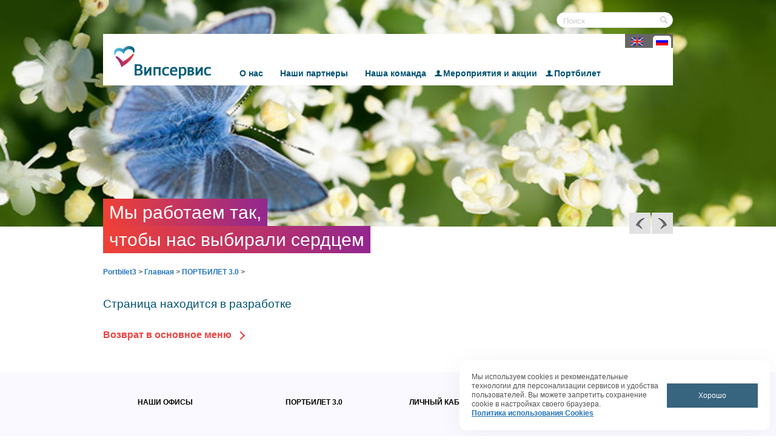

--- FILE ---
content_type: text/html; charset=UTF-8
request_url: https://consolidation.vipservice.ru/portbilet3/
body_size: 5405
content:
<!DOCTYPE html PUBLIC "-//W3C//DTD XHTML 1.0 Transitional//EN" "http://www.w3.org/TR/xhtml1/DTD/xhtml1-transitional.dtd">
<html xmlns="https://www.w3.org/1999/xhtml" xml:lang="ru" lang="ru">
<head>
<meta name="yandex-verification" content="64779707d1c766c6" />
 
<meta http-equiv="X-UA-Compatible" content="IE=edge" />
<link rel="shortcut icon" type="image/x-icon" href="/bitrix/templates/info_light_red_subagent/favicon.ico" />
<link rel="stylesheet" type="text/css" href="/bitrix/templates/info_light_red_subagent/common.css" />
<meta http-equiv="Content-Type" content="text/html; charset=UTF-8" />
<link href="/bitrix/cache/css/cr/info_light_red_subagent/template_9e73f0057914be1ea40029fc88563861/template_9e73f0057914be1ea40029fc88563861_v1.css?176820953621302" type="text/css"  data-template-style="true" rel="stylesheet" />
<script>
					if (Intl && Intl.DateTimeFormat)
					{
						const timezone = Intl.DateTimeFormat().resolvedOptions().timeZone;
						document.cookie = "VIPSERVICE_SM_TZ=" + timezone + "; path=/; expires=Fri, 01 Jan 2027 00:00:00 +0300";
						
					}
				</script>
<script>
function nsCookieBtn(){ 
	let alertWindow = document.getElementById('ns-cookiesaccept'); alertWindow.remove();
	let cookie_string = 'COOKIE_ACCEPT_V1' + '=' + escape('Y'); 
	let expires = new Date((new Date).getTime() + (7 * 60 * 60 * 24 * 1000)); 
	cookie_string += '; expires=' + expires.toUTCString(); 
	cookie_string += '; path=' + escape ('/'); 
	document.cookie = cookie_string; 	
}
function nsCookieCheck(){
	let CookieValue = 'N'; 
	let value = '; ' + document.cookie;
	let parts = value.split('; ' + 'COOKIE_ACCEPT_V1' + '=');
	if (parts.length == 2)  
		CookieValue = parts.pop().split(';').shift();
	if(CookieValue != 'Y') {
		document.addEventListener('DOMContentLoaded', function() {
			let div = document.createElement('div'); 
			div.innerHTML = ' <div id="ns-cookiesaccept" class="ns-cookiesaccept"> <div class="ns-cookiesaccept-text">Мы используем cookies и рекомендательные технологии для персонализации сервисов и удобства пользователей. Вы можете запретить сохранение cookie в настройках своего браузера. </br><a href="/cookie-policy/" target="_blank">Политика использования Cookies</a></div> <div> <div class="ns-cookiesaccept-button" id="ns-cookiesaccept-button" onclick="nsCookieBtn()">Хорошо</div> </div> </div> ';
			document.body.appendChild(div);
		});	
	}
}
nsCookieCheck();
</script>
 <style> .ns-cookiesaccept {display:flex; align-items: center; gap: 15px; margin:0; padding: 20px; width:40%; color: #555555; background: #ffffff; border-radius: 10px; box-shadow: 0px 4px 43.5px 0px rgba(0, 0, 0, 0.05); box-sizing: border-box; position:fixed; bottom: 10px; right: 10px; z-index: 100001; } .ns-cookiesaccept-text {font-size: 12px; line-height:125%} .ns-cookiesaccept a, .ns-cookiesaccept a:visited {display:inline;color:inherit;text-decoration:underline} .ns-cookiesaccept-button {display:block; padding: 0 25px; min-width: 150px; height: 40px; color: #ffffff; font-weight: 500; font-size:12px; text-align: center; text-decoration: none; background: rgba(34, 84, 114, .9); border-radius: 0px; cursor: pointer; *overflow: visible; white-space: nowrap; box-sizing: border-box; line-height: 40px; transition: all .2s ease; user-select: none} .ns-cookiesaccept-button:hover {background: rgba(34, 84, 114, 1)} @media only screen and (max-width: 1200px) { .ns-cookiesaccept {padding: 10px} .ns-cookiesaccept {width: 60%} } @media only screen and (max-width: 800px) { .ns-cookiesaccept {width: calc(100% - 20px)} } @media only screen and (max-width: 500px) { .ns-cookiesaccept {flex-wrap: wrap} } </style> 



<script  src="/bitrix/cache/js/cr/info_light_red_subagent/template_0a672c0c7686ecfad9f6928e2f3d2708/template_0a672c0c7686ecfad9f6928e2f3d2708_v1.js?1768209536903"></script>

<link rel="stylesheet" type="text/css" href="/bitrix/templates/info_light_red_subagent/colors.css" />
<link rel="stylesheet" type="text/css" href="/bitrix/templates/info_light_red_subagent/custom-css.css" />

<title>ПОРТБИЛЕТ 3.0</title> 

    <meta name="viewport" content="width=device-width, initial-scale=1.0">
    <meta content="NO-CACHE" http-equiv="CACHE-CONTROL" />
    <meta content="Mon, 22 Jul 2002 11:12:01 GMT" http-equiv="EXPIRES" />
    <meta content="NO-CACHE" http-equiv="PRAGMA" />
	<meta http-equiv="Content-Type" content="text/html; charset=UTF-8"/>

    <script src="//ajax.googleapis.com/ajax/libs/jquery/1.8.3/jquery.min.js"></script>
    <script src="https://code.jquery.com/ui/1.10.3/jquery-ui.js"></script>
	<script src="/consolidation/js/jquery.bxslider.min.js"></script>
	<script src="/consolidation/js/main.js"></script>
    <script src="/consolidation/js/jquery.fancybox.js"></script>
	<!-- Put this script tag to the <head> of your page -->
	<script type="text/javascript" src="https://vk.com/js/api/share.js?95" charset="windows-1251"></script>
	<script src="/bitrix/templates/info_light_red_subagent/custom-js.js"></script>



<!-- Put this script tag to the <head> of your page -->
<!-- Script for VK -->
<!-- <script type="text/javascript" src="//vk.com/js/api/openapi.js?146"></script>

<script type="text/javascript">
  VK.init({apiId: 6111304, onlyWidgets: true});
</script> -->


    <link rel="stylesheet" href="/consolidation/js/jquery.bxslider.css"/>
    <link rel="stylesheet" href="/consolidation/css/jquery-ui_accordion.css" />
    <link rel="stylesheet" href="/consolidation/css/jquery.fancybox.css" />

        <link rel="stylesheet" href="/consolidation/css/main.css"/> 
		<meta property="og:image"         content="http://i017.radikal.ru/1312/50/758728a20a04.png" />
			<!-- Yandex.Metrika counter -->
<script type="text/javascript" >
   (function(m,e,t,r,i,k,a){m[i]=m[i]||function(){(m[i].a=m[i].a||[]).push(arguments)};
   m[i].l=1*new Date();k=e.createElement(t),a=e.getElementsByTagName(t)[0],k.async=1,k.src=r,a.parentNode.insertBefore(k,a)})
   (window, document, "script", "https://mc.yandex.ru/metrika/tag.js", "ym");

   ym(70800481, "init", {
        clickmap:true,
        trackLinks:true,
        accurateTrackBounce:true,
        webvisor:true
   });
</script>
<noscript><div><img src="https://mc.yandex.ru/watch/70800481" style="position:absolute; left:-9999px;" alt="" /></div></noscript>
<!-- /Yandex.Metrika counter -->

</head>


<body>

	<div id="panel"></div>

	 
	
		<div class="header">
            <div class="our_bx_wrapper" style="">

                <div class="wrapper_slogan">
										<div class="slogan">
							<h2 class="gradient">Мы работаем так,</h2>
							<div class="clear"></div>
							<h2>чтобы нас выбирали сердцем </h2>
						</div>
															
                </div>

										<ul id="slider-head" class="bxSlider">
											<li><img src="/upload/medialibrary/9de/55hejhmn2r03xxn3j5w03mh1pykxcxl0/баннер 1024х242 4.jpg"  /></li>
						<!--<li><img src="/images/2.gif" /></li>-->
												<li><img src="/upload/medialibrary/b31/p5vkswwle6fx7ne01umsty0q4r3ecjw9/баннер 1024х242 3.jpg"  /></li>
						<!--<li><img src="/images/2.gif" /></li>-->
												<li><img src="/upload/medialibrary/ac1/ehlzs1ollrttl7c6oiagxi8gpgpxemto/баннер 1024х242 1.jpg"  /></li>
						<!--<li><img src="/images/2.gif" /></li>-->
												<li><img src="/upload/medialibrary/02a/1z080hmyh04rlhkxbkrgpmrtaugekky7/баннер 1024х242 5.jpg"  /></li>
						<!--<li><img src="/images/2.gif" /></li>-->
												</ul>
					            </div>
            <div class="wrapper-center">
				<div class="search_wrapper">
					<div class="search-form">
<form action="/search/index.php">
	<!--
	<table border="0" cellspacing="0" cellpadding="2" align="center">
		<tr>
			<td align="center">
						<input type="text" name="q" value="" size="15" maxlength="50" />
						</td>
			<td align="right"><input name="s" type="submit" value="Поиск" /></td>
		</tr>
		<tr>
		</tr>
	</table>
	-->
	
				<input type="text" name="q" value="" size="15" maxlength="50" />
						<input name="s" type="submit" value="Поиск" />
</form>
</div> 
				</div>
				<div class="clear"></div>
			
                <div id="navigation">
                    <div id="logo">
					<a href="/index.php">
					                            <img src="/images/logo.png" alt="" />
											</a>
					</div>
                    <div class="lang">
						
                        <div class="langs selected">
															<a href="">
																<img src="/images/mobile/ru.png" alt="" />
								</a>
                        </div>

						<div class="langs ">
														<a href="/gb//portbilet3/ ">
																<img src="/images/mobile/en.png" alt="" />
							</a>
                        </div>
                    </div>
					
					<div id="main-menu">
						<ul id="horizontal-multilevel-menu">


	
	
		
							<li><a href="/about-us/" class="root-item">О нас</a></li>
			
		
	
	

	
	
					<li><a href="/our-partners/" class="root-item">Наши партнеры</a>
				<ul class="submenu">
		
	
	

	
	
		
							<li><a href="/our-partners/index.php">Лидер работает с Лидерами</a></li>
			
		
	
	

	
	
		
							<li><a href="/our-partners/airlines.php">Авиакомпании</a></li>
			
		
	
	

	
	
		
							<li><a href="/our-partners/booking-systems.php">Системы бронирования</a></li>
			
		
	
	

	
	
		
							<li><a href="/our-partners/rail-carriers.php">Железнодорожные перевозчики</a></li>
			
		
	
	

	
	
		
							<li><a href="/our-partners/hotel-chains-suppliers.php">Гостиничные сети и брокеры</a></li>
			
		
	
	

	
	
		
							<li><a href="/our-partners/insurers.php">Страховщики</a></li>
			
		
	
	

	
	
		
							<li><a href="/our-partners/banks.php">Банки</a></li>
			
		
	
	

	
	
		
							<li><a href="/our-partners/payment-systems.php">Платежные системы</a></li>
			
		
	
	

			</ul></li>	
	
		
							<li><a href="/our-team/" class="root-item">Наша команда</a></li>
			
		
	
	

	
	
		
							<li><a href="/events/" class="root-item">Мероприятия и акции</a></li>
			
		
	
	

	
	
					<li><a href="/portbilet/" class="root-item">Портбилет</a>
				<ul class="submenu">
		
	
	

	
	
		
							<li><a href="https://portbilet.ru/app/">Вход в Портбилет</a></li>
			
		
	
	

	
	
		
							<li><a href="/portbilet/demoprtb.php">Демо-доступ</a></li>
			
		
	
	

	</ul></li>
</ul>
<div class="menu-clear-left"></div>
					</div>
                </div>
				                <div class="our_controls">
                    <a href="javascript:;" class="next"></a>
                    <a href="javascript:;" class="prev"></a>
                </div>
							</div>
        </div>
				<div id="page-wrapper" >
		<div id="page-body">
						
<div id="breadcrumb"><a href="/portbilet3/" title="Portbilet3">Portbilet3</a><i> > </i><a href="/" title="Главная">Главная</a><i> > </i><a href="/portbilet3/" title="ПОРТБИЛЕТ 3.0">ПОРТБИЛЕТ 3.0</a><i> > </i></div>

<section class="content__full-width subagent-mb-0">
	<h2>Страница находится в разработке</h2>

</section>
<section class="content__full-width">
	<a class="box__link" href="/">Возврат в основное меню</a>
</section>




					<div class="clear"></div>
									</div>
			</div>
		</div>
		
		
		<div id="footer-wrapper">
			
						
			<div id='helpdeskcontainer'>
				<div class='item-container'>
					<a href="/contacts/">
						Наши офисы
					</a>
				</div>
				<div class='item-container'>
					<a href="/portbilet3/">
						Портбилет 3.0
					</a>
				</div>
				<div class='item-container'>
					<a href="/clients-personal-account/">
						Личный кабинет клиента
					</a>
				</div>
				<div class='item-container'>
					<a href="/quality-control/">
						Контроль качества
					</a>
				</div>
			</div>
			
			
			
			<div class="clear"></div>
			<div id="footer">
				<div class="subagent-facebook">
					<a target="_blank" href="https://t.me/Holding_Vipservice"><img src="/consolidation/images/tg.png" width="32" height="32"></a>&nbsp; &nbsp; &nbsp;
					<!--<a target="_blank" href="https://www.facebook.com/vipservice"><img src="/consolidation/images/fb.png"></a>&nbsp; &nbsp; &nbsp;-->
					<!--<a target="_blank" href="https://www.instagram.com/vipserviceholding/"><img src="/consolidation/images/inst.png"></a>&nbsp; &nbsp; &nbsp;-->
					<a target="_blank" href="https://www.youtube.com/channel/UCiTmznB5muHnaBCYhc7k1rQ"><img src="/consolidation/images/ytube.png"></a>&nbsp; &nbsp; &nbsp;
				</div>
				<div align="center">
					<!--<a target="_blank" href="https://tourism.gov.ru/"><img src="https://vipservice.ru/images/images/rostourism.png" height="28"></a> &nbsp;--> 
					<a target="_blank" href="https://osjd.org/"><img src="https://vipservice.ru/images/images/osjd.png" height="28"></a> &nbsp; 
					<a target="_blank" href="https://rostourunion.ru/"><img src="https://vipservice.ru/images/images/rst.jpg" width="28" height="28"></a> &nbsp; &nbsp;
					<a target="_blank" href="http://atarussia.ru/"><img src="https://vipservice.ru/images/images/ata.png"></a> &nbsp; &nbsp;
					<a target="_blank" href="https://www.businesstravelrussia.ru/"><img src="https://vipservice.ru/images/images/abt.png"></a> &nbsp; &nbsp;
					<a target="_blank" href="https://www.tourpom.ru/"><img src="https://vipservice.ru/images/images/tourprom.png"></a> &nbsp; &nbsp;
					<a target="_blank" href="https://www.atorus.ru/"><img src="https://vipservice.ru/images/images/atorus.png"></a>&nbsp; &nbsp;
					<a target="_blank" href="https://www.aavt.ru"><img src="https://vipservice.ru/images/images/logo_aavt.png" height="28"></a>&nbsp; &nbsp;
					<a target="_blank" href="https://www.iata.org"><img src="https://vipservice.ru/images/images/iata.png"></a> &nbsp; &nbsp;
					<a target="_blank" href="https://www.mostpp.ru/"><img src="https://vipservice.ru/images/images/mtpp.png"></a> &nbsp; &nbsp;
					<a target="_blank" href="https://www.tch.ru/ru-ru/Pages/Home.aspx?"><img src="https://vipservice.ru/images/images/logo_TCH.png" height="36"></a> &nbsp; &nbsp;
					<a target="_blank" href="https://sadunion.ru/"><img src="https://vipservice.ru/images/images/sad.jpg" height="28"></a>
				</div>
				
								
					<div class="trademark">© Випсервис 1995 - 2026 г. Все права защищены.</div>

				
			</div>
		</div>

		<script src="/js/main.js"></script>
	</body>
</html>

--- FILE ---
content_type: text/css
request_url: https://consolidation.vipservice.ru/bitrix/templates/info_light_red_subagent/custom-css.css
body_size: 6174
content:
/*-------------------------------------
subagent helper classes
---------------------------------------*/
h5 {
  width:100%;
}

@media (min-width: 769px) {
  h5 {
    color: #4e88c7 !important;
    font-weight: bold !important;
  }
}

.subagent-w-50 {
  width: 50% !important;
}
.subagent-w-60 {
  width: 60% !important;
}
.subagent-w-70 {
  width: 70% !important;
}
.subagent-w-80 {
  width: 80% !important;
}
.subagent-w-90 {
  width: 90% !important;
}
.subagent-w-100 {
  width: 100% !important;
}
.subagent-m-0 {
  margin: 0px !important;
}
.subagent-m-10 {
  margin: 10px !important;
}
.subagent-m-20 {
  margin: 20px !important;
}
.subagent-m-30 {
  margin: 30px !important;
}
.subagent-mt-0 {
  margin-top: 0px !important;
}
.subagent-mt-10 {
  margin-top: 10px !important;
}
.subagent-mt-20 {
  margin-top: 20px !important;
}
.subagent-mt-30 {
  margin-top: 30px !important;
}
.subagent-mt-40 {
  margin-top: 40px !important;
}
.subagent-mb-0 {
  margin-bottom: 0px !important;
}
.subagent-mb-10 {
  margin-bottom: 10px !important;
}
.subagent-mb-20 {
  margin-bottom: 20px !important;
}
.subagent-mb-30 {
  margin-bottom: 30px !important;
}
.subagent-mb-40 {
  margin-bottom: 40px !important;
}
.subagent-ml-0 {
  margin-left: 0px !important;
}
.subagent-ml-10 {
  margin-left: 10px !important;
}
.subagent-ml-20 {
  margin-left: 20px !important;
}
.subagent-ml-30 {
  margin-left: 30px !important;
}
.subagent-ml-40 {
  margin-left: 40px !important;
}
.subagent-mr-0 {
  margin-right: 0px !important;
}
.subagent-mr-10 {
  margin-right: 10px !important;
}
.subagent-mr-20 {
  margin-right: 20px !important;
}
.subagent-mr-30 {
  margin-right: 30px !important;
}
.subagent-mr-40 {
  margin-right: 40px !important;
}
.subagent-p-0 {
  padding: 0px !important;
}
.subagent-p-10 {
  padding: 10px !important;
}
.subagent-p-20 {
  padding: 20px !important;
}
.subagent-p-30 {
  padding: 30px !important;
}
.subagent-p-30 {
  padding: 40px !important;
}
.subagent-pt-0 {
  padding-top: 0px !important;
}
.subagent-pt-10 {
  padding-top: 0px !important;
}
.subagent-pt-20 {
  padding-top: 20px !important;
}
.subagent-pt-30 {
  padding-top: 30px !important;
}
.subagent-pt-40 {
  padding-top: 40px !important;
}
.subagent-pb-0 {
  padding-bottom: 0px !important;
}
.subagent-pb-10 {
  padding-bottom: 10px !important;
}
.subagent-pb-20 {
  padding-bottom: 20px !important;
}
.subagent-pb-30 {
  padding-bottom: 30px !important;
}
.subagent-pl-0 {
  padding-left: 0px !important;
}
.subagent-pl-10 {
  padding-left: 10px !important;
}
.subagent-pl-20 {
  padding-left: 20px !important;
}
.subagent-pl-30 {
  padding-left: 30px !important;
}
.subagent-pr-0 {
  padding-right: 0px !important;
}
.subagent-pr-10 {
  padding-right: 20px !important;
}
.subagent-pr-20 {
  padding-right: 20px !important;
}
.subagent-pr-30 {
  padding-right: 30px !important;
}
.subagent-shadow {
  box-shadow: 0 0 10px rgba(0,0,0,0.15);
}
.subagent-justify-left {
  justify-content: left !important;
}
.subagent-justify-right {
  justify-content: right !important;
}
.subagent-justify-centert {
  justify-content: center !important;
}
.subagent-justify-between {
  justify-content: space-between !important;
}
.subagent-flex-wrap {
  flex-wrap: wrap !important;
}
.subagent-image-mw-30 {
  max-width: 30% !important;
}
.subagent-image-mw-40 {
  max-width: 40% !important;
}
.subagent-image-mw-50 {
  max-width: 50% !important;
}
.subagent-image-mw-110px {
  max-width: 110px !important;
}
.subagent-image {
  display: block;
  width: 100%;
  max-width: 100%;
  height: auto;
}

a.subagent-download-link, a.btn-sm {
  background: linear-gradient(to right, #92278f 0%, #ef4136 100%) !important;
  color: #fff !important;
  padding: 5px 10px !important;
  text-transform: uppercase;
}

.header .slogan-blue h2 {
  background: #315470 !important;
  background: -moz-linear-gradient(left, #315470 0%, #5C88DA 100%) !important;
  background: -webkit-gradient(linear, left top, right top, color-stop(0%,#315470), color-stop(100%,#5C88DA)) !important;
  background: -webkit-linear-gradient(left, #315470 0%,#5C88DA 100%) !important;
  background: -o-linear-gradient(left, #315470 0%,#5C88DA 100%) !important;
  background: -ms-linear-gradient(left, #315470 0%,#5C88DA 100%) !important;
  background: linear-gradient(to right, #315470 0%,#5C88DA) !important;
}

.subaggent-two-images-wrap {
  display: flex;
  flex-flow: wrap;
  width: 100%;
  padding: 0 5px;
}

.subaggent-two-images-content {
  flex: 0 0 100%;
  max-width: 100%;
  box-shadow: 0 0 5px rgba(0,0,0,0.1);
}

.subaggent-two-images-content + .subaggent-two-images-content {
  margin-top: 20px;
}

@media (min-width: 768px) {
  .subaggent-two-images-content {
    flex: 0 0 47%;
    max-width: 47%;
    padding: 5px;
  }

  .subaggent-two-images-content + .subaggent-two-images-content {
    margin-top: 0;
    margin-left: 10px;
  }
}

.subagent-upload-form-wrapper {
  width: 100%;
}

.subagent-upload-form-wrapper label {
  display: block;
  width: 100%;
  font-size: 14px;
}

.subagent-upload-form-wrapper input[type="file" i] {
  display: block;
  width: 100%;
  font-size: 14px;
}

.subagent-upload-form-wrapper input[type="submit" i] {
  border: none;
  background: linear-gradient(to right, #92278f 0%, #ef4136 100%) !important;
  color: #fff;
  padding: 10px 20px;
  font-size: 16px;
}

/*subagent tables*/
.subagent-table {
  border: 1px solid #cccccc;
}

.subagent-table thead tr {
  border-bottom: 1px solid #cccccc;
}

.subagent-table thead th {
  background: transparent !important;
}

.subagent-table tbody tr:nth-child(even) {
  background: #F9F9FF;
}


.subagent-advanst-system-wrapper, .subagent-team-wrap {
  display: flex;
  flex-flow: wrap;
  width: 100%;
}

.subagent-advanst-system-content, .subagent-team-content {
  flex: 0 0 100%;
  max-width: 100%;
  width: 100%;
}

@media (min-width: 768px) {
  .subagent-advanst-system-wrapper, .subagent-team-wrap {
    padding: 0 5px;
  }

  .subagent-team-wrap {
    width: 80%;
  }

  .subagent-advanst-system-content {
    flex: 0 0 22%;
    max-width: 22%;
    padding: 5px;
    box-shadow: 0 0 5px rgba(0,0,0,0.1);
  }

  .subagent-team-content {
    flex: 0 0 30%;
    max-width: 30%;
    padding: 5px;
    box-shadow: 0 0 5px rgba(0,0,0,0.1);
  }

  .subagent-advanst-system-content + .subagent-advanst-system-content, .subagent-team-content + .subagent-team-content {
    margin-left: 10px;
  }
}

.content__full-width {
  display: flex;
  flex-flow: row wrap;
  width: 100%;
  margin-bottom: 30px;
}

.content__full-width--center {
  display: flex;
  align-items: flex-start;
  justify-content: center;
  flex-flow: row wrap;
  width: 100%;
  margin-top: 20px;
  margin-bottom: 30px;
  text-align: center;
}

.content__box {
  display: flex;
  flex-direction: column;
  align-items: flex-start;
  width: 100%;
  max-width: 230px;
  margin-bottom: 20px;
}

@media(min-width: 768px) {
  .content__box {
    margin-bottom: 0px;
  }
}

.speakers__box {
  margin-bottom: 30px;
  display: flex;
  justify-content: space-between;
  flex-flow: row wrap;
  width: 100%;
  align-items: flex-start;
}

.speakers__box img {
  max-width: 200px;
}

.content__box--mice, .content__box--events {
  display: flex;
  align-items: center;
  justify-content: flex-start;
  flex-direction: column;
  width: 100%;
  margin-bottom: 20px;
}

@media (min-width: 768px) {
  .content__box--mice, .content__box--events {
    flex-direction: row;
    align-items: flex-start;
  }
}

.events__box--images {
  max-width: 500px;
  display: flex;
  flex-flow: row wrap;
  margin-right: 30px;
}

.events__box--content {
  max-width: 400px;
}

.events__box--images img {
  max-width: 240px;
  margin-right: 10px;
  margin-bottom: 10px;
}

.content__box--mice img {
  max-width: 350px;
  max-height: 350px;
  margin-right: 50px;
  margin-bottom: 20px;
}

@media (min-width: 768px) {
  .content__box--mice img {
    margin-bottom: 0;
  }
}

/* news */
.content__box--news {
  width: 100%;
  padding: 20px 0 0;
  border-top: 1px solid #DFDFDF;
}

.content__box--news .more-news-div a {
  background: linear-gradient(to right, #92278f 0%, #ef4136 100%) !important;
  color: #fff !important;
  padding: 5px 10px !important;
  text-transform: uppercase;
}

.content__box--news .more-news-div .more_arrow, 
.content__box--news .news-name,
.content__box--news .news-date-time {
  display: none !important;
}

.content__box--news .news-preview-text {
  color: #253a77 !important;
}

.content__box--news .news-list .card-title, .content__box--news .news-list .card-title a {
  width: 100%;
}

@media (min-width: 768px) {
  .content__box--news div.news-list div.news-picture {
    min-width: 300px !important;
    height: 300px !important;
  }

  .content__box--news div.news-list div.news-picture a, 
  .content__box--news div.news-list div.news-picture a img {
    display: block !important;
    width: 100% !important;
    height: 100% !important;
  }

  .content__box--news div.news-list div.news-text-pict {
    margin-left: 216px !important; 
  }

  .content__box--news .card a, .content__box--news .card .card-body {
    float: left;
  }

  .content__box--news .card a, .content__box--news .card a img {
    max-width: 400px;
  }

  .content__box--news .card .card-body {
    max-width: 300px;
    margin-left: 30px;
  }
}


.events__box--content div.news-list span.news-preview-text {
  display: block;
  max-width: 95%;
  word-break: break-all;
}

.content__box--full-width {
  display: flex;
  align-items: flex-start;
  flex-flow: row wrap;
  width: 100%;
  max-width: 100%;
  margin: 20px 0;
}

.content__box--mice-content {
  display: flex;
  align-items: flex-start;
  flex-direction: column;
  width: 100%;
  max-width: 100%;
}

.content__box--full-width-plus-padding-left {
  display: flex;
  align-items: flex-start;
  flex-flow: row wrap;
  width: 100%;
  margin-bottom: 20px;
  padding-left: 20px;
}

.content__industries-box {
  display: flex;
  flex-direction: column;
  align-items: flex-start;
  justify-content: space-between;
  width: 100%;
  max-width: 150px;
  /*height: 180px;*/
}

.content__solution-container {
  display: flex;
  flex-direction: column;
  justify-content: center;
  align-items: center;
  width: 100%;
  margin: 20px 0 0;
}

@media(min-width: 768px) {
  .content__solution-container {
    flex-direction: row;
    align-items: flex-start;
    justify-content: space-between;
  }
}

.content__solution-container .content__box {
  height: 200px;
}

.content__solution-box {
  display: flex;
  flex-direction: column;
  align-items: flex-start;
  width: 100%;
  max-width: 130px;
  margin-bottom: 20px;
  margin-right:20px;
  text-align: center;
}

.content__solution-box img {
  margin-bottom: 10px;
}

.maps__container {
  width: 100%;
}

.content__box--map-description {
  max-width: 300px;
}

@media (min-width: 992px) {
  .content__box--map-description {
    max-width: calc(20% - 10px);
    padding-right: 10px;
  }
}

.box__heading {
  cursor: pointer;
}

.box__map {
  display: none;
  width: 100%;
  margin-bottom: 20px;
}

.js-map-1 {
  display: block;
}

.content__box--revert {
  flex-direction: column-reverse;
  margin-bottom: 0;
}

.content__box--circle {
  display: flex;
  flex-direction: column;
  align-items: flex-start;
  width: 100%;
  max-width: 150px;
  margin-bottom: 20px;
  text-align: center;
}

.content__box--colored-left-border, .content__box--colored-ball {
  position: relative;
  display: flex;
  flex-direction: column;
  align-items: flex-start;
  width: 100%;
  margin-bottom: 20px;
  padding-left: 20px;
}

.content__box--colored-left-border::before {
  content: "";
  position: absolute;
  top: 0;
  left: 0;
  display: block;
  width: 6px;
  height: 100%;
  background: -moz-linear-gradient(top, #ef4136 0%, #92278f 100%);
  background: -webkit-gradient(linear, top top, bottom bottom, color-stop(0%,#ef4136), color-stop(100%,#92278f));
  background: -webkit-linear-gradient(top, #ef4136 0%,#92278f 100%);
  background: -o-linear-gradient(top, #ef4136 0%,#92278f 100%);
  background: -ms-linear-gradient(top, #ef4136 0%,#92278f 100%);
  background: linear-gradient(to bottom, #ef4136 0%,#92278f 100%);
}

.content__box--colored-ball::before {
  content: "";
  position: absolute;
  top: 4px;
  left: 0;
  display: block;
  width: 10px;
  height: 10px;
  border-radius: 50%;
  background: -moz-linear-gradient(top, #ef4136 0%, #92278f 100%);
  background: -webkit-gradient(linear, top top, bottom bottom, color-stop(0%,#ef4136), color-stop(100%,#92278f));
  background: -webkit-linear-gradient(top, #ef4136 0%,#92278f 100%);
  background: -o-linear-gradient(top, #ef4136 0%,#92278f 100%);
  background: -ms-linear-gradient(top, #ef4136 0%,#92278f 100%);
  background: linear-gradient(to bottom, #ef4136 0%,#92278f 100%);
}

.content__timeline-box {
  display:block;
  width:100%;
  margin: 30px 0;
}

@media (min-width: 768px) {
  .content__timeline-line {
    width: 100%;
    background: #1B425E;
    margin: 30px 0;
    height: 5px;
 }
}
.content__timeline-top, .content__timeline-bottom {
  display: flex;
  flex-direction: column-reverse;
}

@media (min-width: 768px) {
  .content__timeline-top, .content__timeline-bottom {
  flex-direction: row;
  }
}

@media (min-width: 768px) {
  .content__timeline-top {
    padding-left: 50px;
  }
}


.content__timeline-top .top-element, .content__timeline-bottom .bottom-element {
  padding: 0 25px;
  position: relative;
  margin-bottom: 20px;
}

@media (min-width: 768px) {
  .content__timeline-top .top-element, .content__timeline-bottom .bottom-element {
    margin-bottom: 0px;
  }
}

.top-element:before, .bottom-element:before {
  content: "";
  height: 20px;
  width: 20px;
  line-height: 20px;
  text-align: center;
  border-radius: 50%;
  background: #1B425E;
  color: white;
  position: absolute;
  left: 0;
}

.top-element:before {
  bottom: 100%;
}

.bottom-element:before {
  bottom: 100%;
}

@media(min-width: 768px) {
  .bottom-element:before {
    top: 100%;
  }
}

.top-element:after, .bottom-element:after {
  content: "";
  height: calc(100% + 30px);
  width: 2px;
  background: #1B425E;
  position: absolute;
}

.top-element:after {
  left: 10px;
  bottom: -30px;
}

.bottom-element:after {
  left: 10px;
  top: -30px;
}

.content__full-width h2, .content__full-width h4 {
  display: block;
  margin: 0 0 15px;
  width: 100%;
  color: #005376;
  font-weight: 500;
}

.content__box--circle h2 {
  font-size: 17px !important;
  margin: 0;
}

.content__solution-box h2 {
  font-size: 17px !important;
}

.content__industries-box h2, .content__industries-box h3 {
  margin: 0;
  font-size: 16px;
  line-height: 16px;
}

.content__box--home h2, .content__box h2 {
  margin: 0;
  line-height: 20px;
  font-weight: bold;
  /*flex: 1 1 45px;*/
}

.content__box--home h3, .content__industries-box h3, .content__box h3 {
  flex: 1;
  margin: 5px 0;
  color: #ef4136;
  font-weight: normal;
}

.content__industries-box h3 {
  padding: 0 0 5px;
}

.content__box--revert h2 {
  margin: 15px 0 0;
}

.content__full-width h4 {
  color:#000;
  font-size: 16px;
}

.content__box--colored-left-border h4 {
  margin-bottom: 5px;
}

.news__container h2 {
  font-size: 14px;
  line-height: 14px;
  margin: 0 0 10px;
}

.events__box--content h2 {
  font-size: 16px;
  line-height: 16px;
  margin: 0 0 10px;
}

.content__box--pfd {
  display: flex;
  align-items: center;
  justify-content: flex-start;
  margin: 10px 0;
  width: 100%;
}

.content__box--pfd img {
  margin-right: 20px;
}

.content__full-width p,
.content__box > p {
  display: block;
  width: 100%;
  margin: 0 0 10px;
  color: #7A7A7A;
}

.news__container p {
  font-size: 12px;
  line-height: 14px;
  margin: 0 0 5px;
}

.events__box--content p {
  margin: 0 0 5px;
}

.content__box--colored-left-border > p {
  margin-bottom: 0;
}

.content__solution-container .content__box p:last-child {
  flex: 1;
}

.box__link {
  position: relative;
  display: inline-block;
  margin: 10px 0 20px;
  padding: 0 20px 0 0;
  color: #EF4441 !important;
  font-size: 16px;
}

.box__link:hover, .box__link:focus {
  color:#000 !important;
}

.box__link::after {
  content: "";
  position: absolute;
  top: calc(50% - 4px);
  right: 0;
  display: block;
  width: 8px;
  height: 8px;
  border-top: 2px solid #EF4441;
  border-right: 2px solid #EF4441;
  -webkit-transform: rotate(45deg);
  -moz-transform: rotate(45deg);
  -o-transform: rotate(45deg);
  transform: rotate(45deg);
}

.box__link:hover::after {
  border-top: 2px solid #000;
  border-right: 2px solid #000;
}

.news__container .box__link {
  margin: 0 0 20px;
  font-size: 12px;
}

.news__container .box__link::after {
  top: calc(50% - 3px);
  width: 4px;
  height: 4px;
}

.events__box--content .box__link {
  margin: 0 0 20px;
  font-size: 14px;
}

.events__box--content .box__link::after {
  top: calc(50% - 4px);
  width: 6px;
  height: 6px;
}

.box__link--second {
  position: relative;
  display: inline-block;
  padding: 0 15px 0 0;
  margin-bottom: 15px;
  color: #666 !important;
  text-transform: uppercase;
}

.box__link--second::after {
  content: '';
  position: absolute;
  top: calc(50% - 4px);
  right: 0;
  width: 6px;
  height: 6px;
  border-top: 2px solid #ef4136;
  border-right: 2px solid #ef4136;
  -webkit-transform: rotate(45deg);
  -moz-transform: rotate(45deg);
  -o-transform: rotate(45deg);
  transform: rotate(45deg);
}

.box__link--second:hover {
  color:#000 !important;
}

.content__box--revert > .box__link--second {
  margin: 15px 0 0;
}

.content__box--home .box__link--second {
  margin-top: 5px;
}

.box__link--image {
  display: inline-block;
  width: 100%;
  padding: 0;
  margin: 0;
}

.box__link--image > img {
  width: 100%;
}

.box__link--image-risk {
  height: 150px;
}

.box__link--image-industries {
  height: 100px;
}

.box__link--image-risk img, .box__link--image-industries img {
  height: 100%;
}

.content__box > img {
  width: 100%;
  height: 100%;
}

.portbilet-successful-image {
  max-width: 300px;
  max-height: 227px;
}

.partnership-images {
  display: block;
  width: 100%;
  max-width: 220px;
  padding-right: 5px;
}

.box__circle {
  align-self: flex-start;
  display: inline-block !important;
  width: 101px !important;
  height: 101px;
  margin: 0 auto 20px !important;
  border-radius: 50%;
  color: #fff !important;
  text-align: center;
  line-height: 101px;
  font-size: 22px;
}

.box__circle--one {
  background-color: #1B425E;
}

.box__circle--two {
  background-color: #6B0C6B;
}

.box__circle--tree {
  background-color: #E7292A;
}

.box__circle--four {
  background-color: #3ABAF1;
}

.box__circle--five {
  background-color: #91D3FA;
}

.box__circle--six {
  background-color: #AC9C7A;
}

.box__circle--seven{
  background-color: #1B425E;
}

.box__circle--eight{
  background-color: #9F7FB7;
}

.box__circle--nine{
  background-color: #8A8A8A;
}

.russian-map {
  width: 100%;
  margin:20px 0;
}

.box__image {
  display: block;
  width: 100%;
  height: 100%;
  margin-bottom: 20px;
}

.box__button {
  display: block;
  width:100%;
  max-width: 220px;
  padding: 10px 20px;
  border: none;
  color: #fff !important;
  margin-bottom: 20px;
  font-size: 14px;
  text-align: center;
  text-transform: uppercase;
  cursor: pointer;
}

@media (min-width: 768px) {
  .box__button {
    float: left;
	width: 35%;
    padding: 10px;
    margin-right: 10px;
  }
}

.box__button--contact {
  background-color: #44c8f6;
}

.box__button--download {
  background-color: #2476C2;
}

.element-flex {
  flex: 1;
}

.box-without-margin {
  margin: 0;
}


/* contant with two parts*/
.content__half-width {
  display: flex;
  flex-direction: column;
  align-items: flex-start;
  margin: 20px 0;
}

@media (min-width: 992px) {
  .content__half-width {
    flex-direction: row;
  }
}

.content__half-width .content__left {
  display: flex;
  flex-direction: column;
  align-items: flex-start;
  width: 100%;
}

.content__half-width .content__right {
  display: flex;
  width: 100%;
  flex-flow: row wrap;
}

.content__half-width .box__image {
  width: calc(50% - 5px);
  /*padding: 0 5px 5px 5px;*/
}

@media (min-width: 768px) {
  .content__half-width .content__left {
    width: 45%;
    padding-right: 30px;
  }

  .content__half-width .content__right {
    width: 55%;
  }

  .content__half-width .box__image {
    width: calc(50% - 5px);
    padding: 0 5px 5px 0px;
  }
}

.content__half-width h2,
.content__half-width h3, 
.content__half-width h4 {
  display: block;
  margin: 0 0 15px;
  width: 100%;
  color: #005376;
}

.content__half-width h3 {
  color: #EF4441;
  font-size: 18px;
}

.content__half-width h4 {
  color:#000;
  font-size: 16px;
}

.content__box--colored-left-border h4 {
  margin-bottom: 5px;
}

.content__half-width .content__left > p, .content__half-width .content__right > p {
  display: block;
  width: 100%;
  margin: 0 0 10px;
  color: #7A7A7A;
}

.content__half-width .content__left > .box__link, 
.content__half-width .content__right > .box__link {
  margin: 0 0 20px 0;
}

.half-width__lebel {
  display: block;
  float: left;
  width: 100%;
  margin-bottom: 10px;
  color: #005376;
}

.content__half-width input[type="text"], .content__half-width input[type="email"], .content__half-width input[type="password"], .content__half-width textarea  {
  display: block;
  width: calc(100% - 22px);
  margin-bottom: 10px;
  padding: 5px 10px;
  border: 1px solid #44c9f6;
  color: #7A7A7A;
}

.half-width__require {
  color: #EF4441;
}

.content__half-width input[type="submit"] {
  float: left;
  padding: 10px 30px;
  border: none;
  background-color: #44c8f6;
  color: #fff;
  text-transform: uppercase;
  cursor: pointer;
}

.form-left {
  float: left;
  width: 49%;
}

.form-right {
  float: right;
  width: 49%;
}

/*Slider*/
.slider {
  position: relative;
  width: 90%;
  height: 300px;
}

.slick-slide {
  height: 300px;
  margin: 0px 5px !important;
}

.sucsess--slider, .sucsess--slider .slick-slide {
  height: 100px;
}

.slick-slide img {
  width: 100%;
}

.slick-prev:before,
.slick-next:before {
 color: black  !important;
}

.slick-slide {
  transition: all ease-in-out .3s !important;
  opacity: .2;
}

.slick-active {
  opacity: .5;
}

.slick-current {
  opacity: 1;
}

.slider__text {
  position: absolute;
  background: #fff;
  bottom: 0;
  width: 100%;
  max-width: 940px;
  text-align: center;
  z-index: 2;
}

.industries-slider {
  height: 200px;
}

.industries-slider img {
  height: 100px;
}

.industries-slider .slider__text {
  bottom: 30px;
  height: 150px
}

.sucsess--slider .slider__text {
  bottom: 100px;
}

.slider__text h4, .slider__text p {
  max-width: 840px;
}

.slick-slide .slider__text,
.slick-active .slider__text,
.slick-cloned .slider__text,
.slick-active .slider__text h4,
.slick-cloned .slider__text h4 {
  display: none;
  visibility: hidden;
  opacity: 0;
}

.slick-current .slider__text, .slick-current .slider__text h4 {
  display: block;
  visibility: visible;
  opacity: 1;
}

/*--------------------------------*/
/*        Newletters              */
/*--------------------------------*/
.box__nesletter {
  width: 100%;
  margin-bottom: 20px;
}

.box__nesletter br, .box__nesletter p, .box__nesletter table.form-info-table {
  display: none;
}

.box__nesletter form p {
  display: block;
}

.box__nesletter table.form-table td {
  padding: 0;
}

.box__nesletter input[type="text"], 
.box__nesletter input[type="email"], 
.box__nesletter input[type="password"], 
.box__nesletter textarea {
  margin-right: 10px;
  margin-bottom: 10px;
  padding: 9px 10px;
  border: 1px solid #44c9f6;
  color: #7A7A7A;
}

.box__nesletter input[type="submit"] {
  padding: 10px 30px;
  border: none;
  background-color: #44c8f6;
  color: #fff;
  text-transform: uppercase;
  cursor: pointer;
}

/*.more-news-div-all {
  display: none;
}*/

/*----------------------------
Paxport
--------------------------*/

.paxport-wrapper, .paxport-image-block, .paxport-text {
  width:100%;
}

@media (min-width: 768px) {
  .paxport-image-block {
    float: left;
    width: 300px;
    margin-right: 20px;
  }

  .paxport-text {
    width: 100%;
    max-width: 320px;
    margin-left: 320px;
  }
}

.paxport-image {
  display: block;
  width: 100%;
}

.paxport-image-mw-50 {
  max-width: 50%;
}

.paxport-link-background {
  display: inline-block;
  width: 100%;
  max-width: 176px;
  height: 47px;
  margin-bottom: 10px;
  background-size: 100% 100%;
}

@media(min-width: 768px) {
  .paxport-link-background + .paxport-link-background {
     margin-left: 10px;
  }
}

.app-store {
  background-image: url(/New/images/paxport-img-9.png);
}

.google-play {
  background-image: url(/New/images/paxport-img-10.png);
}

.paxport-flex-full-width {
  display: flex;
  flex-wrap: wrap;
  width: 100%;
}

.paxport-falf-width, .paxport-three-box {
  flex: 0 0 92%;
  width: 100%;
  max-width: 92%;
  padding: 10px;
  margin: 0 5px 20px;
}

@media(min-width: 768px) {
  .paxport-falf-width {
    flex: 0 0 44.6%;
    max-width: 44.6%;
    margin: 0 10px 20px 5px;
  }

  .paxport-three-box {
    flex: 0 0 27.9%;
    max-width: 27.9%;
    margin: 0 10px 0 5px;
  }
}

.paxport-logos-box {
  display: flex;
  align-items: center;
  width: 97%;
}

.paxport-logos-box a {
  display: inline-block;
  width: 100%;
  max-width: 100px;
}

.paxport-logos-box a.oracle-logo {
  max-width: 200px;
}

.paxport-logos-box a.krasniy-kvadrat-logo {
  max-width: 170px;
}

.paxport-logos-box a.max-70-logo {
  max-width: 70px;
}

.paxport-logos-box a::after {
  display: none !important;
}


@media(min-width: 768px) {
  .paxport-desktop-half-element {
    flex: 0 0 45%;
    max-width: 45%;
  }
}

.paxport-button, .paxport-button:hover, .paxport-button:focus {
  border: none;
  background: transparent;
  font-weight: bold;
  outline: none;
  cursor: pointer;
}
/* ------------------------------------------------------
Start footer part
---------------------------------------------------------*/

#footer-wrapper,
#footer-wrapper #helpdeskcontainer,
#footer-wrapper #helpdeskcontainer > div 
{
  background: #F9F9FF !important;
}

#footer-wrapper {
  border: none !important;
}

#footer-wrapper > div#footer {
  margin: 0 auto !important;
}

#footer-wrapper > div#footer div.trademark {
  color: #000 !important;
}

@media(min-width: 768px) {
  #helpdeskcontainer {
    height: 100px !important;
    margin: 0 auto !important;
    background: #44c8f5 !important;
  }
  .item-container {
    height: 50px !important;
    padding: 40px 32px 80px !important;
    background: #44c8f5 !important;
  }
  .item-container a {
    color: #000 !important;
    text-transform: uppercase;
  }
  .item-container a:hover {
    color: #000 !important;
  }
  #footer {
    width: 100% !important;
    margin: 0px auto !important;
    padding: 40px 0 !important;
    color: #000 !important;
  }
  #footer > div {
    width: 980px !important;
    margin: 0 auto !important;
  }
  #footer > div.subagent-facebook {
    margin-bottom: 30px !important;
  }
  .trademark {
    float: inherit !important;
    color: #000 !important;
    padding: 50px 0px 20px !important;
  }
}



--- FILE ---
content_type: text/css
request_url: https://consolidation.vipservice.ru/consolidation/css/main.css
body_size: 16452
content:
/*
    Document   : main
    Created on : Jul 22, 2013, 10:30:33 AM
    Author     : Si4
    Description:
        Purpose of the stylesheet follows.
*/

/* reset.css */
/*@import url('new-custom-css.css');*/

.bx-wrapper ul{
            padding-left: 0 !important;
        }

	html, body, div, span, object, iframe, h1, h2, h3, h4, h5, h6, p, blockquote, pre, abbr, acronym, address, code, del, dfn, em, img, q, dl, dt, dd, ol, ul, li, fieldset, form, label, legend, table, caption, tbody, tfoot, thead, tr, th, td {margin:0;padding:0;border:0;font-weight:inherit;font-style:inherit;font-size:100%;font-family:inherit;vertical-align:baseline;}
	body {line-height:1.5;}
	table {border-collapse:separate;border-spacing:0;}
	caption, th, td {text-align:left;font-weight:normal;}
	table, td, th {vertical-align:middle;}
	blockquote:before, blockquote:after, q:before, q:after {content:"";}
	blockquote, q {quotes:"" "";}
	a img {border:none;}

	/* typography.css */
	html {font-size:100.01%;}
	body {font-size:75%;color:#222;background:#fff;font-family:"Helvetica Neue", Arial, Helvetica, sans-serif;}
	h1, h2, h3, h4, h5, h6 {font-weight:normal;color:#111;}
	h1 {font-size:2em;line-height:1;margin-bottom:0.5em;}
	h2 {font-size:1.6em;margin-bottom:0.75em;}
	h3 {font-size:1.4em;line-height:1;margin-bottom:0;}
	h4 {font-size:1.2em;line-height:1.25;margin-bottom:1.25em;}
	h5 {font-size:1.2em;font-weight:normal;margin:1.5em 0 1em 0;color: #005376;}
	h6 {font-size:1em;font-weight:bold;}
	h1 img, h2 img, h3 img, h4 img, h5 img, h6 img {margin:0;}
	p {margin:0 0 1.5em;}
	p img.left {float:left;margin:1.5em 1.5em 1.5em 0;padding:0;}
	p img.right {float:right;margin:1.5em 0 1.5em 1.5em;}
	a:focus, a:hover {color:#000;}
	tr td a:visited { color: #000;}
	a {color:#009;text-decoration:underline;}
	blockquote {margin:1.5em;color:#666;font-style:italic;}
	strong {font-weight:bold;}
	em, dfn {font-style:italic;}
	dfn {font-weight:bold;}
	sup, sub {line-height:0;}
	abbr, acronym {border-bottom:1px dotted #666;}
	address {margin:0 0 1.5em;font-style:italic;}
	del {color:#666;}
	pre {margin:1.5em 0;white-space:pre;}
	pre, code, tt {font:1em 'andale mono', 'lucida console', monospace;line-height:1.5;}
	li ul, li ol {margin:0;}
	ul, ol {margin:0 1.5em 1.5em 0;padding-left:3.333em;}
	ul {list-style-type:disc;}
	ol {list-style-type:decimal;}
	dl {margin:0 0 1.5em 0;}
	dl dt {font-weight:bold;}
	dd {margin-left:1.5em;}
	table {margin-bottom:1.4em;width:100%;}
	th {font-weight:bold;}
	thead th {background:#c3d9ff;}
	th, td, caption {padding:4px 10px 4px 5px;}
	tfoot {font-style:italic;}
	caption {background:#eee;}
	.small {font-size:.8em;margin-bottom:1.875em;line-height:1.875em;}
	.large {font-size:1.2em;line-height:2.5em;margin-bottom:1.25em;}
	.hide {display:none;}
	.quiet {color:#666;}
	.loud {color:#000;}
	.highlight {background:#ff0;}
	.added {background:#060;color:#fff;}
	.removed {background:#900;color:#fff;}
	.first {margin-left:0;padding-left:0;}
	.last {margin-right:0;padding-right:0;}
	.top {margin-top:0;padding-top:0;}
	.bottom {margin-bottom:0;padding-bottom:0;}
	input[type="text"],
	input[type="email"],
	input[type="password"],
	textarea{
		outline: none;
	}

	html	{
		/*font-family: Franklin Gothic Book;*/
	}
	body	{
		margin:  0;
		padding: 0;
		display: block;
	}

	h3 {
		color: #005376;
		font-size: 1.6em;
		font-weight: bold;
	}

	h4 {
		color: #ef4136;
		font-size: 1.6em;
	}

	a {
		font-weight: bold;
		text-decoration: none;
		color: #666;
	}

	.uppercase {
		text-transform: uppercase;
		margin: 15px 0;
	}

	.slider-submenu .submenu-trigger {
		display: block;
		position: relative;
	}

	.uppercase > a img{
		position: relative;
	}
	
	.upper-box h3{
		color: #005376;
		font-size: 1.6em;
		font-weight: bold;
	}

	.upper-box h4{
		color: #ef4136;
		font-size: 1.6em;
		height: 2px;
	}

	div[class*="slider"] a{
		color:#666;
	}

	div[class*="slider"] a:hover{
		color: #000;
	}

	.bx-wrapper {
		width: 100%;
	}
	
	.bx-wrapper img {
		display: inline;
		position: absolute;
	}
		
	.arrow {
		padding: 0 10px;
	}

	.upper-box {
		/*border-right: 1px solid #cccccc;*/
		padding: 20px 10px 0 10px;
		margin: 30px 0 0 0;
	}

	.down-box {
		/* background: url(../images/categories3_full.png) no-repeat center; */
		height: 157px;
		position:relative
	}
	
	.down-box .down-box-image-container a{
		width: 100%;
		height: 130px;
		overflow: hidden;
		display: block;
	}
	
	.down-box .down-box-image-container img{
		position: relative;
	}

	.down-box:hover {
		/* background: url(../images/categories3_full.png) no-repeat center;*/
		height: 157px;
		position:relative
	}

		
	#footer-wrapper {
		 background: #FFF; 
	}

	.help-desk {
		background: #44c8f5;
		color: #fff;
		height: 200px;
	}

	.accordion-offices {
		width: 100%;
	}

	.accordion-offices h4{
		width:600px;
		float:left;
		color: #005376;
		margin: 0;
		font-size: 1.2em;
		font-weight: normal!important;
	}

	.accordion-offices h3 {
		color: #005376;
		background: #fff;
		border-bottom: 1px solid #e5edf1;
		font-size: 1.2em;
		font-weight: normal;
		margin: 0 0 20px;
		padding: 5px 0 10px;
		cursor: pointer;
		font-weight: normal !important;
	}
	
	
	.right-menu	ul{
		padding: 0;
		margin: 0 auto;	
	}

	.right-menu	ul li{
		list-style: none;
		font-size: 1.3em;
		border-bottom: 1px solid #999;
		margin: 0;
		padding: 10px 0;
	}

	.right-menu	ul li,
	.right-menu	ul li a{
		font-weight: normal;
		color: #005376;
	}

	.right-menu	ul li:hover{
		cursor: pointer;
	}

	.right-menu	ul li > a.activemenu,
	.right-menu	ul li:hover > a{
		color: red;
		cursor: pointer;
	}

	/*
	.right-menu	ul li:last-child{
		border-bottom: none;
	}
	.right-menu	ul li:first-child{
		border-bottom: 1px solid #999;
	}
	*/
	
		
	.box-city {
		float:left;
		margin: 0px 3px;
		height: 36px;
		width: 125px;
		color: #666!important;
		border: 1px solid #ccc;
		text-align: center;
		font-size: 15px;
		font-weight: normal;
		vertical-align: middle;
		-moz-border-radius: 20px;
		-webkit-border-radius: 20px;
		border-radius: 20px;
	}

	.box-city:hover, 
	.box-city:active,
	.box-city-active {
		background: #f15c53;
		border: 1px solid #f15c53;
		color: #fff!important;
	}

	.box-city-active, .box-city-active:hover {
		float:left;
		margin: 0px 4px;
		height: 36px;
		width: 125px;
		color: #fff;
		background: #f15c53;
		border: 1px solid #f15c53;
		text-align: center;
		font-size: 15px;
		font-weight: normal;
		vertical-align: middle;
		-moz-border-radius: 20px;
		-webkit-border-radius: 20px;
		border-radius: 20px;
	}

	.box-city p {
		margin: 6px 0 0 0;
	}

	.box-city-active p {
		margin: 6px 0 0 0;
	}

	.inner-cities {
		height: 36px;
		margin: 0;
		margin-bottom: 50px;
	}

	.categories-slider {
		float: left;
		margin: 0;
		position: relative;
		display: block;
		width: 235px;
		color: #666;
		/*background: url(../images/categories1.png);*/
		height: 300px;
	}
	
	.categories-slider-ig {
		float: left;
		margin: 0;
		position: relative;
		display: block;
		width: 314px;
		color: #666;
		/*background: url(../images/categories1.png);*/
		height: 300px;
	}

	.header .wrapper_slogan{
		width:940px;
		margin:0 auto;
		position:relative;
		z-index: 9;
	}

	.header .slogan {
		left: 0;
		position: absolute;
		display: inline-block;
		top: 328px;
		z-index: 1;
	}

	.header .slogan h2 {
		color:#ffffff;
		display: block;
		float:left;

		background: #ef4136; 
		background: -moz-linear-gradient(left,  #ef4136 0%, #92278f 100%);
		background: -webkit-gradient(linear, left top, right top, color-stop(0%,#ef4136), color-stop(100%,#92278f)); 
		background: -webkit-linear-gradient(left,  #ef4136 0%,#92278f 100%); 
		background: -o-linear-gradient(left,  #ef4136 0%,#92278f 100%); 
		background: -ms-linear-gradient(left,  #ef4136 0%,#92278f 100%);
		background: linear-gradient(to right,  #ef4136 0%,#92278f 100%);
		padding: 0px 10px;
		margin: 0;
		font-size: 2.5em;
	}
	
		
	.ui-accordion .ui-accordion-header{
		font-size: 15.8416px;
		padding-bottom: 10px;
	}
	
	
	#subagent-connect .ui-accordion .ui-accordion-header{
		font-size: 13.2013px;
		padding-bottom: 0;
	}

	
	
	.main-news-list{
	margin-top: 40px;
	margin-right: 10px;
	}

	.main-news-list .news-item .news-name{
	color: #005376;
	line-height: 1;
	margin-bottom: 9px!important;
	font-size: 1.2em!important;
	}

	.main-news-list .news-item .news-date-time{
	color: #000;
	margin: 5px auto;
	}

	.main-news-list .news-item .news-date-time,
	.main-news-list .news-item .news-name a{
	font-size: 1em!important;
	line-height: 1em;
	margin-bottom: -15px!important;
	display: block;
	}

	.main-news-list .news-item .news-preview-text{
	font-size: 1em!important;
	line-height: 1.5!important;
	}
	
	
	.login-container{
		margin: 20px 0 30px 0;
	}

	.login-container .log-row{
		display: block;
		margin: 10px 0;
		float: none;
	}

	.login-container .log-row label{
		display: inline-block;
		width: 100px;
	}
	
	.login-container .log-row input[type="submit"]{
		padding: 5px;
		width: 196px;
		color: #666;
		margin-top: 20px;
	}
	
	.login-container .logout-btn{
		background: #ef4136;
		border: none;
		font-weight: bold;
		color: #FFF;
		padding: 5px 20px;
	}
	
	
	.newsletter-content{
		
	}
	.newsletter-content h3{
		margin-bottom: 20px;
		font-size: 16px;
	}
	
	.main-right-banner{
		width: 516px;
		display: inline-block;
		float: right;
		vertical-align: top;
		text-align: right;
		margin-top: 18px;
	}
	
	.main-right-banner a{
		display: inline-block;
		float: none;
		width: 250px;
		margin: 0px 0px 3px 4px;
	}
	.main-right-banner img{
		height: auto;
		
	}
	
	.big-banner{
		display: block;
		float: none;
		text-align: left;
	}
	
	.big-banner img{
		margin-top: 30px;
		height: auto;
	}
	
	.index-content{
		 display: block;
		 float: none;
/*		 position: relative;*/
	}
	
	#vkshare0{
		margin: 0 auto;
		margin-top: 5px;
	}
	
	.all_news_template_list{
		margin-bottom: 50px;
	}
	
	.center-col h3.sent-form-msg{
		color: initial;
		font-size: 14px;
		margin: 22px auto;
		font-weight: normal;
	}
	
	.btn-msg-search{
		padding: 4px 0;
		width: 169PX;
		margin: 10px 10px 10px 0;
		color: #565656;
	}
	
	.tour-banner{ }
	
	.tour-banner a {
		width: 298px;
		display: inline-block;
		position: relative;
		margin: 10px 2px;
	}
	.tour-banner a img{
		width: 100%;
		object-fit: cover;
		height: auto;
	}
	
	#vkshare0{
		float: left;
		width: 100px !important;
	}
	
	#vk_like{
		float: left;
		top: 0px !important;
		width: 100px !important;
	}
	.news-social-buttons > table td {
		padding: 0;
	}
	
	#horizontal-multilevel-menu a.parent{
		background: none;
	}
	#horizontal-multilevel-menu li:hover a.root-item, #horizontal-multilevel-menu li.jshover a.root-item, #horizontal-multilevel-menu li a.root-item-selected{
		background: none;
	}
	
@media (min-width: 769px) {

	#page-wrapper{
		width: 940px;
		margin: 0 auto;
		min-width: auto;
		min-height: auto;
	}

	#page-body{
		margin: 0 auto;
	}

	.header {
		position: relative;
		height: 440px;
		/*
		margin-bottom: 50px;
		*/
	}

	.clear {
		clear: both;
	}

	.wrapper-center {
		width: 100%;
		margin: 0px auto;
		position: absolute;
		top: 0;
		height: 374px;
	}

	.wrapper-center-inside-page {
		width: 100%;
		margin: 0px auto;
		position: absolute;
		top: 0;
		height: 200px;

	}

	#navigation{
		list-style:none;
		margin:10px auto 59px;
		padding:0;
		text-align:center;
		width: 940px;
		background: #fff;
		/*-moz-box-shadow: 2px 2px 3px #333;
		-webkit-box-shadow: 2px 2px 3px #333;
		box-shadow: 2px 2px 3px #333;*/
		position: relative;
	}

	#navigation ul {
		padding: 0;
		margin: 0;
		height:85px;
	}

	#navigation li{
		display:inline;
		/*
		padding: 46px 0px 0 1px;
		padding: 46px 0px 0 1px;
		*/
		float:left;
	}

	#navigation a{
	display:inline-block;
	padding:9px 18px;
	text-decoration: none;
	color: #005376;
	font-size: 14px;
	}

	#navigation #login  a  {
	padding: 9px 18px 9px 30px;
	}

	#navigation a img {
	margin:10px 15px 0 0;
	}

	#login {
	margin:0 0 0 0;
	background: url(../images/login_icon.png) no-repeat 10px 58px;
	}

	#navigation  #login a:focus ,#navigation #login a:hover {
	margin:0 0px 0 0;
	background:#44c8f5 url(../images/login_icon_white.png) no-repeat 9px 12px;
	}

	#navigation ul li a:focus, #navigation ul li a:hover {
	background: #44c8f5;
	color: #fff;
	}

	#navigation .active {
	color: red;
	background: url('../images/active_link.png') no-repeat right 28px;
	}

	.our_controls {
	margin: 0 auto;
	position: relative;
	top: 215px;
	width: 940px;
	}

	.our_controls a.prev{
	display: block;
	height:35px;
	width: 35px;
	border:none;
	background: #e1e1e1  url(../images/prev_button.png)  no-repeat center;
	float: right;
	top: -64px;
	right: 0px;
	position: relative;
	margin:0 2px;
	}

	.our_controls a.next{
	display: block;
	height:35px;
	width: 35px;
	border:none red;
	background: #e1e1e1 url(../images/next_button.png)  no-repeat center;
	float: right;
	top: -64px;
	right: 0px;
	position: relative;
	}

	.wrapper-center1  {
	/*
	width: 980px;
	width: 980px;
	*/
	margin: 0px auto 45px;
	display: block;
	}


	.wrapper-center1-inside-page  {
	width: 940px;
	margin: 35px auto 60px;
	display: block;
	}

	.slider2 {
	position: relative;
	}

	/*
	h3 {
	color: #005376;
	font-size: 1.6em;
	font-weight: bold;
	}

	h4 {
	color: #ef4136;
	font-size: 1.6em;
	}

	.uppercase {
	text-transform: uppercase;
	margin: 15px 0;
	}

	a {
	font-weight: bold;
	text-decoration: none;
	color: #666;
	}
	*/
	.prev{
	display: block;
	height:20px;
	width: 20px;
	border:none;
	background: #e1e1e1 url(../images/prev_button.png)  no-repeat;
	cursor: pointer;

	}
	.next{
	display: block;
	height:20px;
	width: 20px;
	border:none ;
	background: #e1e1e1 url(../images/next_button.png)  no-repeat;
	cursor: pointer;
	}
	.prev1{
	display: block;
	height:20px;
	width: 20px;
	border:none;
	background: url(../images/prev_button.png)  no-repeat;
	float: left;
	position: relative;
	left: 0px;

	}
	.next1{
	display: block;
	height:20px;
	width: 20px;
	border:none red;
	background: url(../images/next_button.png)  no-repeat;
	float: right;
	position: relative;
	left: 5px;
	}

	.content2 {
	width: 940px;
	margin: 0px auto 70px;
	display: block;
	}

	.servicing {
	float: left;
	margin-left: 19px;
	position: relative;
	display: inline;
	width: 250px;


	}

	.servicing1 {
	float: left;
	margin:0;
	position: relative;
	display: block;
	width: 341px;
	height: 250px;
	background: #f2f2f2 url(../images/phone1.png) no-repeat;
	text-align: center;

	}
	.servicing1.hide {
	display:none;
	}

	.tab {
	display: block;
	float: left;
	width: 60px;

	}

	.controls2 {
	position: absolute;
	top: 165px;
	width: 100%;
	left:0;
	}

	.controls3 {
	position: relative;
	width: 100%;
	left: 0;
	}

	.tab1.selected {
	display: block;
	width: 60px;
	background: #44c8f5 url(../images/phone_tab.png) no-repeat center;
	height: 45px;
	margin: 2px 0px;
	text-align: center;
	color: #fff;
	line-height: 45px;


	}
	.tab1 {
	background: #d0d0d0 url(../images/phone_tab1.png) no-repeat center;
	height: 45px;
	margin: 2px 0px;
	text-align: center;
	line-height: 45px;
	font-size: 0.8em;
	color: #333;
	}

	.inside-banner {
	position: absolute;
	top:190px;
	left: 60px;
	text-align: right;
	padding:0 12px 0 0;
	}

	.bold-black {
	color: black;
	font-weight: bold;
	font-size: 1.2em;
	padding: 30px 0 10px 0;
	}

	.inside-banner2 {
	position: absolute;
	top:20px;
	left: 20px;
	width: 100px;
	color: #005376;
	}

	.inside-banner3 {
		position: absolute;
		top:155px;
		left: 20px;
		width: 80px;
		color: #005376;
		font-size: 1.2em;
	}

	#helpdeskcontainer {
		width: 980px;
		margin: -100px auto;
		position: relative;
		background: white;
		height: 300px;
	}

	.item-container {
	width: 181px;
	height:150px;
	float: left;
	text-align: center;
	background: #fff;
	padding: 20px 32px;
	}

	#footer {


	margin:100px auto 0;
	border-top: solid 1px #ccc;
	padding: 40px 0 30px 0;
	text-align: center;
	width: auto;
	background: #fff;
	text-transform: uppercase;
	font-weight: bold;
	color: #cccccc;

	}

	#footer li {
	list-style: none;
	float: left;
	margin: 20px 30px 20px 30px;
	}


	.trademark {
	float: left;
	display: inline;
	text-align: center;
	margin: 0 auto;
	width: 100%;
	color: #cccccc;
	margin:0 0 50px 0;
	}


	#footer > div{
	margin: 20px auto;
	display: block;

	}


	.footer-links {
	text-decoration: none;
	color: #cccccc;
	padding: 20px;
	}

	.footer-links-twitter {
	background: url(../images/icons/blogger.png) left 2px no-repeat;
	padding: 5px 25px;
	}

	.footer-links-twitter:hover {
	background: url(../images/icons/blogger.png) 0px -21px no-repeat;
	padding: 5px 25px;
	color: #fe6700;
	}

	.footer-links-fb {
	background: url(../images/icons/fb.png) left 1px no-repeat;
	padding: 5px 20px;
	}

	.footer-links-fb:hover {
	background: url(../images/icons/fb.png) 0px -22px no-repeat;
	padding: 5px 20px;
	color: #3b5998;
	}

	.footer-links-linkedin {
	background: url(../images/icons/linkedin.png) left 1px  no-repeat;
	padding: 5px 25px;
	}

	.footer-links-linkedin:hover {
	background: url(../images/icons/linkedin.png) 0px -22px no-repeat;
	padding: 5px 25px;
	color: #1985bc;
	}

	.footer-links-vk {
	background: url(../images/icons/vk.png) left 1px no-repeat;
	padding: 5px 25px;
	}

	.footer-links-vk:hover {
	background: url(../images/icons/vk.png) 0px -22px no-repeat;
	padding: 5px 25px;
	color: #597ea4;
	}

	.langs {
	float: right;
	padding: 0px;
	width: 40px;
	background: #666;
	height: 20px;
	margin: 3px 3px 3px 0px;

	}

	.langs.selected {
	float: right;
	padding: 0px;
	width: 30px;
	height: 22px;
	margin: 3px 3px 3px 3px;

	background: #fff;
	-moz-border-radius: 5px 5px 0px 0px;
	-webkit-border-radius: 5px 5px 0px 0px;
	border-radius: 5px 5px 0px 0px;
	}

	#navigation .lang .langs a {
	margin: 0;
	padding: 0;
	}

	#navigation  .lang .langs a img {
	margin: 0;
	padding: 0;
	margin-top: 3px;
	width: 20px;
	}

	.lang {
	float:right;
	height:23px;;
	background: #666;
	/*width: 160px;*/
	position: absolute;
	top: 0;
	right:0;


	}

	.gradient {
	float:left;
	}

	.margin {
	padding: 30px 0px 0px 25px;
	color: #fff;
	font-size: 2.5em;
	}


	.hide-text {
	overflow: hidden;
	position:absolute;
	bottom:0;
	left:0;
	height: 0px;
	background: url("../images/text_overlay.png") repeat scroll 0 0 transparent;
	color: #fff;
	text-align: center;
	padding: 0px;
	font-weight: normal;
	}

	.show-text {
	margin: 85px 0;
	position:absolute;
	display:block;
	background: #ccc;
	}



	.login  {
	float: right;
	background: #44c8f5;
	padding: 25px 25px 15px;
	box-shadow: 2px 2px 3px #333333;
	width: 230px;
	position: absolute;
	right: 0;

	z-index: 20000;
	}
	/*
	input {
	padding:5px;
	margin: 5px;
	width: 196px;
	color: #666;
	}
	*/
	.white-buttons {
	color: #fff;
	background: #44c8f5;
	border: none;
	font-weight: normal;
	width:50px;
	cursor: pointer;
	}

	#navigation .login a{
	color: #fff;
	font-weight: normal;
	}

	.item-container img {
	margin:15px;
	}

	#logo {
	float:left;
	}

	#navigation .login a{
	padding:0;
	color: #fff;
	}

	.bx-wrapper .bx-viewport {
		height:300px;
	}
	.index-slider .bx-wrapper .bx-viewport {
		overflow: visible!important;
	}

	.wrapper {
	width: 980px;
	margin: 0 auto;
	position: relative;
	}

	.our_bx_wrapper{
	position:relative;
	height: 374px;
	width: 100%;
	}
	.our_bx_wrapper li {
	height: 374px;
	width:100%;
	}

	.our_bx_wrapper .bx-wrapper{
		overflow: hidden;
	}
	
	.our_bx_wrapper_inside_pages .bx-viewport{
	height:200px !important;
	}

	.our_bx_wrapper_inside_pages{
	position:relative; height: 200px;
	}
	.our_bx_wrapper_iside_pages li {
	height: 200px;
	width:100%;


	}

	.our_bx_wrapper_inside_pages .bx-viewport{
	height:200px !important;
	}

	.our_bx_wrapper .bx-viewport{
	height:374px !important;
	}



	.hr {
	border-top: 1px solid #CCCCCC;
	margin-bottom: 20px;
	margin-top: 10px;
	}

	.hea{
	color: #FFFFFF;
	font-size: 14px;
	font-weight: bold;
	padding-bottom: 10px;
	padding-left: 11px;
	text-align: left;
	}

	.right-col {
	float:right;
	width:250px;
	margin-bottom: 40px;
	}

	.right-col.subagent,
	.right-col {
	/*margin-top: 50px;*/
	}

	.right-col h5 {
	font-size: 1.3em;
	border-bottom: 1px solid #999;
	margin: 0;
	padding: 10px 0;
	}

	.center-col {
	float:left;
	width:650px;
	}

	.center-col-wide.subagent,
	.center-col.subagent,
	.center-col-wide,
	.center-col {
	/*margin-top: 50px;*/
	}

	.center-col h3 {
	color: #005376;
	font-size: 1.6em;
	font-weight: bold;
	padding: 0 0 15px;
	}

	.center-col h5 {
	color: #4e88c7;
	font-weight: bold;
	}

	.center-col p {
	color: #6d6e71;
	}

	.servicing-inside-page {
	float: left;
	position: relative;
	display: inline-block;
	font-size:10px;
	margin-left: 5px!important;
	float: right;
	}

	.inside-banner-inside-page {
	position: absolute;
	top:188px;
	left: 56px;
	text-align: right;
	padding:0 12px 0 0;
	color: #fff;
	}

	.inside-banner2-inside-page {
	position: absolute;
	top:20px;
	left: 20px;
	width: 100px;
	color: #005376;
	font-size: 1.8em;
	}

	.inside-banner3-inside-page {
	position: absolute;
	top:155px;
	left: 20px;
	width: 80px;
	color: #005376;
	font-size: 1.4em;
	}

	.our-licenses h4{
	width:600px;
	float:left;
	color: #005376;
	}

	.sertificates .sertificates-text {
	float:right;
	width:300px;
	margin:27px 0 0 0;
	font-size: 1.2em;
	color: #005376;
	}

	.sertificates .sertificates-text1 {
	float:right;
	width:500px;
	margin:27px 0 0 0;
	font-size: 1em;
	color: #005376;
	}

	.sertificates {
	width:640px;
	margin:10px 0;
	}

	.our-licenses {
		color: #005376;
		margin: 50px 0 25px;
	}
/*
	h5.our-licenses {
		float: left;
		width: 100%;
	}
*/
	.bold {
	font-weight: bold;
	}

	.our-partners {
	color: #005376;
	}

	.aeroflot img {
	margin: 30px 0;
	}

	.aeroflot h3 {
	margin: 0 0 15px 0;
	}

	.helpdesk ul {
	list-style-type: decimal;
	color: #005376;
	}

	.login-helpdesk {
	width:550px;
	}

	.login-helpdesk input {
	height: 22px;
	border: 1px solid #d7d7d7;
	-moz-border-radius: 5px;
	-webkit-border-radius: 5px;
	border-radius: 5px;

	}

	.login-helpdesk .passwords input {
	height: 22px;
	width:158px;
	border: 1px solid #d7d7d7;
	-moz-border-radius: 5px 0 0 5px;
	-webkit-border-radius: 5px 0 0 5px;
	border-radius: 5px 0 0 5px;

	margin: 5px 0 5px 5px;
	}

	.login-helpdesk .passwords1 input {
	height: 22px;
	width:158px;
	border: 1px solid #d7d7d7;
	-moz-border-radius: 5px 0 0 5px;
	-webkit-border-radius: 5px 0 0 5px;
	border-radius: 5px 0 0 5px;

	margin: 5px 0 5px 5px;
	}

	.passwords1 input[type="submit"] {
	background: #80217e url('../images/login_arrow.png') no-repeat center center;
	height: 33px;
	width:40px;
	margin:0px -4px;
	padding:0px;
	border: 1px solid #d7d7d7;
	-moz-border-radius: 0 5px 5px 0;
	-webkit-border-radius: 0 5px 5px 0;
	border-radius: 0 5px 5px 0;

	cursor: pointer;
	}

	.passwords {
	width:230px;
	float: left;
	}

	.passwords1 {
	width:350px;
	float: left;
	}

	.passwords .login-text {
	float:right;
	}

	.passwords1 .login-text {
	float:right;
	}

	.text-login {
	width: 300px;
	float: right;
	}

	.helpdesk-messages {
	width:650px;
	}

	.helpdesk-textfields {
	float:right;
	}

	.helpdesk-form {
	margin:0px;
	float: left;
	}

	.helpdesk-textfields select {
	width:300px;
	height: 32px;
	border: 1px solid #d7d7d7;
	-moz-border-radius: 5px;
	-webkit-border-radius: 5px;
	border-radius: 5px;

	margin: 5px 0 5px 5px;
	padding: 5px;
	color: #6D6E71;
	}

	.styled-select {
	width:300px;
	height: 32px;
	overflow: hidden;
	background: url(../images/select_arrows.png) no-repeat 283px center ;
	float:right;
	border: 1px solid #d7d7d7;
	-moz-border-radius: 5px;
	-webkit-border-radius: 5px;
	border-radius: 5px;

	}

	.styled-select select{
	background: transparent;
	width: 325px;
	padding: 5px;
	font-size: 16px;
	line-height: 1;
	border: 0;
	border-radius: 0;
	height: 34px;
	-webkit-appearance: none;
	color: #6D6E71;
	}

	.helpdesk-textfields input {
	width:300px;
	height: 22px;
	border: 1px solid #d7d7d7;
	-moz-border-radius: 5px;
	-webkit-border-radius: 5px;
	border-radius: 5px;

	margin: 5px 0 5px 5px;
	padding: 5px;
	color: #6D6E71;
	}

	.helpdesk-textfields textarea {
	width:300px;
	height: 120px;
	border: 1px solid #d7d7d7;
	-moz-border-radius: 5px;
	-webkit-border-radius: 5px;
	border-radius: 5px;

	margin: 5px 0 5px 5px;
	padding: 5px;
	color: #6D6E71;
	}

	.helpdesk-form p {
	margin:12px 0;
	}

	.helpdesk-textfields .small-input {
	width:106px;
	height:18px;
	background: url('../images/calendar.png') 94px 6px no-repeat
	}

	.fromto {
	float:left;
	}

	.fromto p {
	float:left;
	margin: 12px 8px;
	}

	.helpdesk-textfields input[type="button"] {
	background: #80217e;
	-moz-border-radius: 5px;
	-webkit-border-radius: 5px;
	border-radius: 5px;

	color: #fff;
	width: 100px;
	border: 1px solid #d7d7d7;
	font-size: 1em;
	height: 36px;
	margin: 20px 2px;
	padding: 0 0 4px 0;
	}

	.helpdesk-textfields input[type="submit"] {
	background: #80217e;
	-moz-border-radius: 5px;
	-webkit-border-radius: 5px;
	border-radius: 5px;

	color: #fff;
	width: 100px;
	border: 1px solid #d7d7d7;
	font-size: 1em;
	height: 36px;
	margin: 20px 2px;
	padding: 0 0 4px 0;
	cursor: pointer;
	}

	.helpdesk-table {
	background: #fbfbfb;
	border-bottom: 1px solid #d7d7d7;
	border-left: 1px solid #d7d7d7;
	-moz-border-radius: 5px;
	-webkit-border-radius: 5px;
	border-radius: 5px;

	}

	.helpdesk-table th {
	background: #80217e;
	color: #fff;
	padding: 5px 10px;
	-moz-border-radius: 5px;
	-webkit-border-radius: 5px;
	border-radius: 5px;

	}

	.helpdesk-table td {
	color: #6D6E71;
	border-top: 1px solid #d7d7d7;
	border-right: 1px solid #d7d7d7;
	}

	.datagrid table {
	border-collapse: collapse;
	text-align: left;
	width: 100%;
	margin: 0px;
	}

	.datagrid {

	background: #fff;
	overflow: hidden;
	border: 1px solid #D7D7D7;
	-webkit-border-radius: 5px;
	-moz-border-radius: 5px;
	border-radius: 5px;
	margin: 15px 0 0 0;
	}

	.datagrid table td, .datagrid table th{
	padding: 3px 10px;
	}

	.datagrid table thead th{
	background-color:#006699;
	padding: 6px 10px;
	color:#FFFFFF;
	font-weight: bold;
	border-left: 1px solid #0070A8;
	}

	.datagrid table thead th:first-child {
	border: none;
	}

	.datagrid table tbody td {
	color: #6D6E71;
	border-left: 1px solid #D7D7D7;
	border-bottom: 1px solid #D7D7D7;
	font-size: 12px;
	font-weight: normal;
	}

	.datagrid table tbody td:first-child {
	border-left: none;
	}

	.datagrid table tbody tr:last-child td {
	border-bottom: none;
	}

	.color-gray {
	color: #6D6E71;
	}

	.header-inside-page {
	height:198px;
	-webkit-box-shadow: 0px 1px 9px rgba(50, 50, 50, 0.48);
	-moz-box-shadow:    0px 1px 9px rgba(50, 50, 50, 0.48);
	box-shadow:         0px 1px 9px rgba(50, 50, 50, 0.48);
	background: #9a1558;
	position: relative;
	margin-bottom: 35px;
	}

	.header-inside-page .image {
	height:198px;
	width:100%;
	}

	.right-col-text h5{
	border: none;
	}

	.tabove {
	float:left;
	border-bottom: 1px solid #005376;
	padding: 0 35px 0 43px;
	width: 570px;
	}

	.tab4eta {
	float:left;
	cursor: pointer;
	}

	.selected {
	background: url('../images/arrow_up.png') bottom center no-repeat;
	}

	.tabove-container {
	margin: 165px 0;
	}

	.prev_arrow {
	display: block;
	height:20px;
	width: 20px;
	border:none;
	background: url(../images/arrow_left.png)  no-repeat;
	float: left;
	position: relative;
	left: 0px;
	}

	.next_arrow {
	display: block;
	height:20px;
	width: 20px;
	border:none red;
	background: url(../images/offices_arrow.png)  no-repeat;
	float: right;
	position: relative;
	left: 10px;
	}

	.aeroflot {
	position: relative;
	}

	.controls_helpdesk {
	left: 0;
	position: absolute;
	top: 100px;
	width: 100%;
	}

	.right-col a .activeh5 {
	color:red;
	}

	.right-col a h5:hover {
	color: red;
	}

	.one-col {
	float:left;
	margin:0 26px 0 0;
	width:190px;
	}

	.one-col .contacts-black {
	color: black;
	font-weight: bold;
	}

	.red_header {
	background: #9a1558;
	height:198px;
	display: block;
	}

	.image-left {
	float:left;
	margin-right: 20px;
	}

	.text-right {
	margin-left:100px;
	}

	.more-link {
	color: red!important;
	float:left;
	}
	.more-link:hover {
	color: #000!important;
	}

	.more_arrow {
		background: url('../images/arrow_more.png') no-repeat center center;
		display:block;
		height:18px;
		width:20px;
		float:left;
	}

	.last-news {
		width: 420px;
		 float: none;
		 display: inline-block;
	}

	.last-news h3 {
	font-size: 1.2em;
	}

	.last-news p {
	margin: 0;
	}

	.last-news .more-link {
	float: left;
	margin: 0 0 13px;
	}

	.last-news .more-link a {
	color: #FF0000;
	}

	.big-banner {
	margin: 65px 0;
	}

	.down-box-inner {
	height: 80px;
	}
	.upper-box-inner h4{
	font-size: 1.5em;
	}

	.map-city {
	border: 3px solid #f15c53;
	height: 234px;

	}

	.form-info {
	margin: 20px;
	color: #666;
	}

	.form-right {
	float: right;
	}

	.form-left {
	float: left;
	}

	.form-right .helpdesk-form {
	width: 100px;
	text-align: right;
	margin: 0 35px;
	}

	.cirle {
	background: none repeat scroll 0 0 #44C8F5;

	color: #FFFFFF;
	float: right;
	height: 18px;
	padding: 1px 0 0;
	text-align: center;
	width: 20px;
	margin: 14px 0;
	-moz-border-radius: 10px;
	-webkit-border-radius: 10px;
	border-radius: 10px;

	}

	.h4_wrapper h4 {
	margin: 15px 0;
	float: left;
	}

	table {
	background-color: rgba(0, 0, 0, 0);
	border-collapse: collapse;
	border-spacing: 0;
	max-width: 100%;
	}
	.table {
	margin-bottom: 20px;
	width: 100%;
	}
	.table th, .table td {
	border-top: 1px solid #DDDDDD;
	line-height: 20px;
	padding: 8px;
	text-align: left;
	vertical-align: top;
	}
	.table th {
	font-weight: bold;
	}
	.table thead th {
	vertical-align: bottom;
	}
	.table colgroup + thead tr:first-child th, .table colgroup + thead tr:first-child td, .table thead:first-child tr:first-child th, .table thead:first-child tr:first-child td {
	border-top: 0 none;
	}
	.table tbody + tbody {
	border-top: 2px solid #DDDDDD;
	}
	.table-condensed th, .table-condensed td {
	padding: 4px 5px;
	}
	.table-bordered {
	-moz-border-bottom-colors: none;
	-moz-border-left-colors: none;
	-moz-border-right-colors: none;
	-moz-border-top-colors: none;
	border-collapse: separate;
	border-color: #DDDDDD #DDDDDD #DDDDDD -moz-use-text-color;
	border-image: none;
	border-radius: 4px;
	border-style: solid solid solid none;
	border-width: 1px 1px 1px 0;
	}
	.table-bordered th, .table-bordered td {
	border-left: 1px solid #DDDDDD;
	}
	.table-bordered thead:first-child tr:first-child th, .table-bordered tbody:first-child tr:first-child th, .table-bordered tbody:first-child tr:first-child td {
	border-top: 0 none;
	}
	.table-bordered thead:first-child tr:first-child th:first-child, .table-bordered tbody:first-child tr:first-child td:first-child {
	border-radius: 4px 0 0;
	}
	.table-bordered thead:first-child tr:first-child th:last-child, .table-bordered tbody:first-child tr:first-child td:last-child {
	border-radius: 0 4px 0 0;
	}
	.table-bordered thead:last-child tr:last-child th:first-child, .table-bordered tbody:last-child tr:last-child td:first-child {
	border-radius: 0 0 0 4px;
	}
	.table-bordered thead:last-child tr:last-child th:last-child, .table-bordered tbody:last-child tr:last-child td:last-child {
	border-radius: 0 0 4px;
	}
	.table-striped tbody tr:nth-child(2n+1) td, .table-striped tbody tr:nth-child(2n+1) th {
	background-color: #F9F9F9;
	}
	.table tbody tr:hover td, .table tbody tr:hover th {
	background-color: #F5F5F5;
	}
	table .span1 {
	float: none;
	margin-left: 0;
	width: 24px;
	}
	table .span2 {
	float: none;
	margin-left: 0;
	width: 74px;
	}
	table .span3 {
	float: none;
	margin-left: 0;
	width: 124px;
	}
	table .span4 {
	float: none;
	margin-left: 0;
	width: 174px;
	}
	table .span5 {
	float: none;
	margin-left: 0;
	width: 224px;
	}
	table .span6 {
	float: none;
	margin-left: 0;
	width: 274px;
	}
	table .span7 {
	float: none;
	margin-left: 0;
	width: 324px;
	}
	table .span8 {
	float: none;
	margin-left: 0;
	width: 374px;
	}
	table .span9 {
	float: none;
	margin-left: 0;
	width: 424px;
	}
	table .span10 {
	float: none;
	margin-left: 0;
	width: 474px;
	}
	table .span11 {
	float: none;
	margin-left: 0;
	width: 524px;
	}
	table .span12 {
	float: none;
	margin-left: 0;
	width: 574px;
	}
	table .span13 {
	float: none;
	margin-left: 0;
	width: 624px;
	}
	table .span14 {
	float: none;
	margin-left: 0;
	width: 674px;
	}
	table .span15 {
	float: none;
	margin-left: 0;
	width: 724px;
	}
	table .span16 {
	float: none;
	margin-left: 0;
	width: 774px;
	}
	table .span17 {
	float: none;
	margin-left: 0;
	width: 824px;
	}
	table .span18 {
	float: none;
	margin-left: 0;
	width: 874px;
	}
	table .span19 {
	float: none;
	margin-left: 0;
	width: 924px;
	}
	table .span20 {
	float: none;
	margin-left: 0;
	width: 974px;
	}
	table .span21 {
	float: none;
	margin-left: 0;
	width: 1024px;
	}
	table .span22 {
	float: none;
	margin-left: 0;
	width: 1074px;
	}
	table .span23 {
	float: none;
	margin-left: 0;
	width: 1124px;
	}
	table .span24 {
	float: none;
	margin-left: 0;
	width: 1174px;
	}

	#textEdit td {
	vertical-align: top;
	}

	.tr_bottom_border {
	border-bottom: 1px solid #ccc;
	}

	.search_table tr, .search_table tr td {
	padding: 10px;
	}

	.search_wrapper {
		margin:0 auto;
		width: 940px;
		height: 25px;
	}

	.search_wrapper form table {
	display: block;
	height: 24px;
	}

	.search_wrapper form,
	.search {
		float: right;
		margin:20px 0 0 0;
		-webkit-border-radius: 30px;
		-moz-border-radius: 30px;
		border-radius: 30px;
		border: 1px solid #e6e6e6;
		background: #fff;
		width: 190px;
		height: 24px;
	}

	.search_wrapper form table{
	margin: 0 auto;
	}

	.search_wrapper form table tr td:nth-of-type(1){
		width: 160px;
		height: 20px;
	}
	.search_wrapper form table tr td:nth-of-type(1) input{
		width: 140px;
		height: 20px;
	}

	.search_wrapper form table tr td:nth-of-type(2){
		height: 24px;
		margin: 0 0 0 -5px;
		border: none;
		cursor: pointer;
	}

	.search_wrapper form table tr td:nth-of-type(2) input{
		background: url(../images/lupa.png) center center no-repeat;
		height: 24px;
		float: right;
		padding: 0 13px 0 13px;
		width: 29px;
		height: 20px;
	}

	.search_wrapper form table tr{
		display: inline-block;
	}

	.search_wrapper form table td{
		padding: 0;
	}
	.search_login {
		margin-left: 56px;
	}

	.search_wrapper form input[type=text],
	.search input[type=text] {
		border: none;
		background: none;
		color: #ccc;
		height: 20px;
		padding:1px 10px;
		width:145px;
		float: left;
		margin:0;
		height: 24px;
	}

	.search_wrapper form input[type=text]:focus,
	.search input[type=text]:focus {
		color: #666;
	}

	.search_wrapper form input[type=submit],
	.search input[type=submit] {
		background: url('../images/lupa.png') center center no-repeat;
		height: 24px;
		margin:0 0 0 -5px;
		border: none;
		padding:0 13px 0 13px;
		float: right;
		cursor: pointer;
		width: 29px;
	}

	.contactss1, .contactss2, .contactss{
	/*
	loat:left;
	float:left;
	*/
	width:200px;
	vertical-align: top;
	display: inline-block;
	}
	.contactss1 .skype_c2c_print_container a, .contactss .skype_c2c_print_container a, .contactss2 .skype_c2c_print_container a{
	color: #6D6E71;
	font-style: inherit;
	font-weight: inherit;
	}
	.skype_c2c_print_container a{
	color: #EF4136;
	cursor: default;
	font-style: inherit;
	font-weight: inherit;
	}
	.skype_c2c_text_span{
	display:none;
	}

	
	#vkshare0{
	float: left;
	width:100px !important;

	}
	#vk_like{
	float:left;
	top:4px !important;
	width:100px !important;
	}
	.fb_iframe_widget {
	display: inline-block;
	left: 20px;
	position: relative;
	}

	a.tel {
	color: #ef4136;
	font-family: inherit;
	font-size:35px;
	}
	a.noClick{
	color: #EF4136;
	cursor: default;
	font-style: inherit;
	font-weight: inherit;
	}

	a.smallClick {
	color: #6D6E71 !important;
	}

	/*
	.b-container {
	position:absolute;
	}

	.b-container .b-popup {
	overflow: hidden;
	position: absolute;
	top:-570px;
	left:140px;
	}

	.b-container .b-popup .b-popup-content {
	width margin: 10px auto 0px auto;
	}
	*/
	/*
	.all_news_template_list .news{
	margin-top: 20px;
	}

	.all_news_template_list .news-item{
	position: relative;
	display: block;
	margin-bottom: 30px;
	}

	.all_news_template_list .news-item > *{
	display: inline-block;
	vertical-align: top;
	}
	.all_news_template_list .news-item .news-picture{
	width: 110px;
	margin: 0;
	}

	.all_news_template_list .news-item .news-text{
	width: 520px;
	margin: 0;
	margin-left: 20px;
	}

	.all_news_template_list .news-item .news-text .news-name{
	font-size: 20px;
	}

	.all_news_template_list .news-item .news-text .news-preview-text{
	font-size: 14px;
	}
	*/

	#horizontal-multilevel-menu li a.root-item{	
	color:#005376;
	font-weight:bold;
	padding:0 2px;
	font-size: 14px;
	}

	#main-menu{
	min-width: auto;
	margin: 0;
	height: auto;
	padding: 0;
	width: 726px;
	}

	#main-menu ul{
	height: auto;
	margin-top: 52px;
	}

	#main-menu ul li{
	display: inline-block;
	padding: 9px 16px;
	text-decoration: none;
	padding: 0;
	margin-bottom: 6px;
	}

	#navigation ul li:focus, 
	#navigation ul li:hover,
	#navigation ul li:focus > a, 
	#navigation ul li:hover > a{
	background: #44c8f5!important;
	color: #fff!important;
	padding: 0!important;
	}
	
	
	

	#navigation ul#horizontal-multilevel-menu > li:last-child:hover{
	background-color: #44c8f5!important;
	}

	#navigation ul#horizontal-multilevel-menu > li:last-child:hover > a {
	background: url(../images/login_icon_white.png) no-repeat 0px 6px!important;
	}

	/*
	#horizontal-multilevel-menu li:hover a.root-item, 
	#horizontal-multilevel-menu li.jshover a.root-item, */
	#horizontal-multilevel-menu > li > a.root-item-selected{
		/*
		padding: 9px 16px;
		background: #44c8f5!important;
		*/
		color: red;
		background: url(../images/active_link.png) no-repeat right 22px/10px !important;
		padding-bottom: 5px!important;
	}
	
	#horizontal-multilevel-menu li a.root-item-selected {
		background: rgba(255, 255, 255, 0);
	}


	/* original code
	#horizontal-multilevel-menu > li:last-child > a{
		background: url(../images/login_icon.png) no-repeat 0px 6px;
		margin-left: 10px;
		padding-left: 5px;
	}
	*/

	/* new code - remove this code from 2274 line to 2278 line if have some problems and remove comments only on line 2265 and line 2271*/
	#horizontal-multilevel-menu > li:nth-last-of-type(-n+2) > a{
		background: url(../images/login_icon.png) no-repeat 0px 8px;
		background-size: 12px;
		padding-left: 5px;
	}

	#navigation ul li a, 
	#navigation ul li:focus a, 
	#navigation ul li:hover a{
	padding: 0!important;
	padding: 0px 14px!important;
	font-size: 14px;
	}

	/*table:not(.form-table.data-table){
	display: none;
	}*/

	table.form-table.data-table{
	background: none;
	}

	table.form-table.data-table thead{
	display: none;
	}

	table.form-table.data-table th,
	table.form-table.data-table td{
	border: none;
	}

	table.form-table.data-table th{
	background: none;
	}

	#form_cv table.form-table  tr td{
	padding: 10px;
	width: 50%;
	}

	#form_cv table.form-table  tr td:nth-of-type(even){
	text-align: right;
	}

	#form_cv table.form-table input[type="text"],
	#form_cv table.form-table textarea{
	border: 1px solid rgb(215, 215, 215);
	border-radius: 5px;
	margin: 0;
	width: 100%;
	resize: none;
	padding: 5px 0;
	}

	#form_cv table.form-table textarea{
	padding: 5px;
	}

	#form_cv table.form-table  input[name^=form_date]{
	width: 80px;
	}



	#footer-wrapper{
	width: 100%;
	height: auto;
	min-width: auto;
	max-width: 100%;
	padding: 0;
	}

	.wrapper-center1 {
	margin: 0px auto 45px;
	display: block;
	margin: 0 auto;
	width: 980px;
	}
		
	.news-social-buttons > *[id^=twitter-widget],
	.news-social-buttons > *[class^=fb-]{
	display: block;
	left: 0;
	top: 0;
	margin: 10px 0;
	}

	.news-social-buttons > table td{
	padding: 0;
	}

	.list-all-news{ }

	.list-all-news .news-item > div{
	display: inline-block;
	float: none !important;
	vertical-align: top;
	}

	.list-all-news .news-item .news-picture{
	background: none;
	}

	.list-all-news .news-item .news-text{
	width: 490px;
	}

	.list-all-news .news-item .news-name{
	font-size: 1.2em !important;
	margin-bottom: 1.5em!important;
	}

	.news-detail.custom-news-detail .news-preview-text,
	.list-all-news .news-item .news-preview-text,
	.news-list.corporate-news .news-item .news-preview-text{
	margin-bottom: 1.5em!important;
	font-size: 1em!important;
	display: block;
	color: #6d6e71;
	line-height: 1.5;
	}

	.news-detail.custom-news-detail .news-date-time,
	.list-all-news .news-item .news-date-time,
	.news-list.corporate-news .news-item .news-date-time{
	font-size: 12px!important;
	display: block;
	color: #000;
	}

	.news-list.corporate-news{}

	.news-list.corporate-news .news-name {
	margin-bottom: 15px;
	}

	.news-list.corporate-news .news-name a{
	color: #666;
	font-size: 1.2em!important;
	}

	.news-list.corporate-news .news-name a:hover{
	color: #000;
	text-decoration: none!important;
	}

	.news-list.corporate-news .news-picture {
	background: none;
	}

	.news-list.corporate-news .news-picture img{
	height: auto;
	width: 100%;
	}

	div.main-news-list div.news-item{
	margin-bottom: 35px;
	}

	.last-news .news-date-time,
	.last-news .news-text{
	color: #666!important;
	font-size: 1em;
	}

	.last-news .news-date-time{
	margin: 3px 0!important;
	}

	.more-news-div{
	margin: 3px 0;
	}

	.more-news-div-all{
	margin-top: 30px!important; 
	}


	.wrapper-center1-inside-page {
	/*margin-left: 34px;*/
	}


	::-webkit-input-placeholder { /* Chrome/Opera/Safari */
	color: #cdcdcd;
	}
	::-moz-placeholder { /* Firefox 19+ */
	color: #cdcdcd;
	}
	:-ms-input-placeholder { /* IE 10+ */
	color: #cdcdcd;
	}
	:-moz-placeholder { /* Firefox 18- */
	color: #cdcdcd;
	}


	.index-slider-new {
	margin: auto!important;
	}

	.index-slider .bx-wrapper{
	margin-left: 0!important;
	}

	.news-list.corporate-news div.news-text-pict{
	margin-left: 125px;
	}

	.news-list.corporate-news div.news-item{
	margin-bottom: 40px;
	}

	.custom-news-detail .news-content-right-side{
	margin-left: 240px;
	}

	.custom-news-detail .news-content-right-side img{
	max-width: 100%;
	height: auto;
	margin: 2px 0;
	}

	.custom-news-detail .news-content-right-side{
	color: #6d6e71;
	}

	.custom-news-detail .news-content-right-side > h3{
	color: #4e88c7;
	font-size: 1.2em;
	line-height: 1.5;
	}

	.custom-news-detail .image-left img{
	max-width: 100%;
	height: auto;
	}

	.custom-news-detail .image-left{
	width: 220px;
	}

	.center-col.subagent p{
	margin-top: 5px;
	}

	.sqrd-banner-down{
	margin-bottom: 5px;
	}

	.center-col.subagent.tour img{ 
	margin: 3px;
	}

	.index-slider .bx-wrapper{
		/*
		margin-top: -50px!important;
		*/
	}

	#horizontal-multilevel-menu > li > *{
	margin: 0;
	}

	#horizontal-multilevel-menu > li > *:hover{
	display: block;
	}

	#horizontal-multilevel-menu > li ul.submenu{
	margin: 0 auto;
	background: #FFF;
	color: #005376;
	width: 220px;
	overflow: visible;
	}

	#horizontal-multilevel-menu > li:hover > ul.submenu{
	display: block;
	}

	#horizontal-multilevel-menu > li > ul.submenu > li,
	#horizontal-multilevel-menu ul li{
	margin: 0;
	height: auto;
	min-height: 27px;
	text-align: left;
	}

	#horizontal-multilevel-menu ul.submenu > li > a{
	margin: 6px auto;
	line-height: 1.3;
	}

	#horizontal-multilevel-menu ul li a{
	/* text-align: center; */
	}

	#horizontal-multilevel-menu > li ul.submenu ul.submenu{
	position: absolute;
	z-index: 600;
	left: 100%;
	top: 33px;
	}

	.right_submenu_li > ul{
	max-height: 0;
	-webkit-transition: max-height 1s ease-out;
	-ms-transition: max-height 1s ease-out;
	-moz-transition: max-height 1s ease-out;
	transition: max-height 1s ease-out;
	overflow: hidden;
	}

	.right_submenu_li > ul li{
	padding-left: 20px;
	}

	.right_submenu_li > ul li{
	font-size: 1em;
	}

	.right_submenu_li:hover > ul{
	/*max-height: 208px;
	ms-transition: max-height 0.3s ease-in;
	webkit-transition: max-height 0.3s ease-in;
	moz-transition: max-height 0.3s ease-in;
	transition: max-height 0.3s ease-in;*/
	}

	.right_submenu_li > a{
	width: 100%;
	display: block;
	background-image: url('../images/offices_arrow.png');
	background-repeat: no-repeat;
	background-position: 98% 50%;
	}

	.right_submenu_li:hover > a{
	background-image: url('../images/arrow_down.png');
	}

	#breadcrumb{
	margin-bottom: 30px;
	}

	#breadcrumb span{
	font-weight: bold;
	}
	#breadcrumb:nth-of-type(2){
	display: none;
	}

	.right_submenu_li.open > ul{
	height: 208px;
	max-height: 280px;
	}

	#page-wrapper{
	min-width: initial;
	min-height: initial;
	max-width: initial;
	max-height: initial;
	}

	#horizontal-multilevel-menu > li:nth-of-type(1) > ul.submenu > li:nth-of-type(2) > a{
	width: 100%;
	display: block;
	background-image: url(../images/offices_arrow.png);
	background-repeat: no-repeat;
	background-position: 200px 4px;
	}





	#page-wrapper{
		overflow: hidden;
	}
	
	/*
	.bx-wrapper .bx-viewport{
		overflow: visible!important;
	}
	*/
	
	.slider-submenu .down-box-image-container{
		display: block;
		position: relative;
		height: inherit;
		overflow: hidden;
	}
	/*
	.slider-submenu .submenu-trigger{
		display: block;
		position: relative;
	}
	*/
	.slider-submenu .submenu-trigger .slider-submenu-section{
		position: absolute;
		top: 16px;
		padding: 0;
		margin: 0;
		background: rgba(100, 100, 100, 0.5);
		width: 100%;
		z-index: 9;
		height: 0px;
		display: none;
		text-transform: initial;
	}
	
	.slider-submenu .submenu-trigger:hover .slider-submenu-section{
		display: block;
	}
	/*
	.categories-slider.categories-slider-2.slider-submenu{
		height: 406px;
	}
	
	.categories-slider.categories-slider-2.slider-submenu .slider-submenu-section{
		position: absolute;
		bottom: 0px;
		top: 262px;
		padding: 0;
		margin: 0;
		background: rgba(100, 100, 100, 0.5);
		width: 100%;
		border-right: 1px solid;
		border-right: 1px solid #aaa;
	}
	*/
	.slider-submenu .slider-submenu-section a{
		display: block;
		padding: 2px 10px;
	}
	
	.slider-submenu .slider-submenu-section span{
		color: #FFFFFF;
		width: 100%;
	}
	
	.slider-submenu .slider-submenu-section li{
		list-style: none;
/*		padding: 2px 0;*/
/*		padding-right: 5%;
		padding-left: 10px;*/
		border-bottom: 1px solid rgba(255, 255, 255, 0.7);
		position: relative;
		background: rgba(100, 100, 100, 0.8);
	}
	
	.slider-submenu .slider-submenu-section > li:hover{
		background: rgba(100, 100, 100, 0.7);
	}
	.slider-submenu .slider-submenu-section li.submenu-parent.open > ul.submenu {
		display: block;
	}
	
	.slider-submenu .slider-submenu-section li.submenu-parent span.submenu-caret {
		position: absolute;
		top: 0px;
		right: 0px;
		margin-top: 0px;
		width: 40px;
		height: 20px;
		text-align: center;
	}
	.slider-submenu .slider-submenu-section li.submenu-parent span.submenu-caret img{
		position: relative;
		width: 10px;
		top: 5px;
		left: 10px;
	}

	.slider-submenu .slider-submenu-section li.submenu-parent span.submenu-caret:hover {
		cursor: pointer;
	}

	.slider-submenu .slider-submenu-section li ul.submenu{
		position: relative;
		padding: 0;
		left: 0;
		background: rgba(100, 100, 100, 0.8);
		z-index: 999;
		display: none;
		top: 0;
		width: 100%;
	}
	
	.slider-submenu .slider-submenu-section li ul.submenu li{
		border-bottom: 1px solid rgba(255, 255, 255, 0.3);
		padding: 5px 0px 5px 10px;
	}
	
	.slider-submenu .slider-submenu-section li ul.submenu li:hover{
		background: rgba(100, 100, 100, 0.9);
	}
	
	
	.header .bxSlider img{
		width: 100%;
		height: 100%;
		object-fit: cover;
	}
	
	.newsletter-list{
		
	}

	.newsletter-list table.newsletter-list-table{
		
	}
	
	.newsletter-list table.newsletter-list-table,
	.newsletter-list table.newsletter-list-table th,
	.newsletter-list table.newsletter-list-table td{
		border: 1px solid #bfbfbf;
	}
	.newsletter-list table.newsletter-list-table tr:nth-of-type(odd){
		background: #F9F9F9;
	}
}

@media (max-width: 768px) {

	body,
	#page-wrapper,
	#footer-wrapper{
		min-height: 100vh;
		margin: 0 auto;
		min-width: 100vw;
		max-width: 100vw;
	}

	.header,
	.header .bx-wrapper .bx-viewport{
		width: 100vw!important;
		height: 35vh!important;
		object-fit: cover;
		position: relative;
		vertical-align: initial;
		margin: 0 0 0 0;
	}
	.header .bx-wrapper .bx-viewport .bxSlider{
		width: 100%!important;
		height: 100%;
	}

	.header.header-inside-page > img,
	.header .bx-wrapper .bx-viewport .bxSlider li,
	.header .bx-wrapper .bx-viewport .bxSlider li img{
		width: 100vw!important;
		height: 100%;
		object-fit: cover;
	}

	.header .our_bx_wrapper{
		position: relative;
		height: auto;
	}

	.header .wrapper_slogan{
		width: 100%;
		margin: 0 auto;
		position: absolute;
		bottom: 0;
		top: 35vh;
		top: 30vh;
		z-index: 9;
	}

	.header .slogan {
		left: 0;
		position: absolute;
		top: 0px;
		bottom: 0px;
		z-index: 1;
		width: auto;
	}

	.header .slogan h2 {
		color:#ffffff;
		display: block;
		float: left;
		padding: 0px 10px;
		margin: 0;
		font-size: 1.5em;
		background: #ef4136; 
		background: -moz-linear-gradient(left,  #ef4136 0%, #92278f 100%); 
		background: -webkit-gradient(linear, left top, right top, color-stop(0%,#ef4136), color-stop(100%,#92278f)); 
		background: -webkit-linear-gradient(left,  #ef4136 0%,#92278f 100%); 
		background: -o-linear-gradient(left,  #ef4136 0%,#92278f 100%); 
		background: -ms-linear-gradient(left,  #ef4136 0%,#92278f 100%);
		background: linear-gradient(to right,  #ef4136 0%,#92278f 100%);
		white-space: nowrap;
	}

	.header .wrapper-center-inside-page,
	.header .wrapper-center{
		background: #ffffff;
		position: absolute;
		width: 96%;
		padding: 0 2%;
		z-index: 2;
		top: 3vh;
	}

	.header .wrapper-center-inside-page #main-menu,
	.header .wrapper-center #main-menu{
		margin-left: 0px;
		max-width: 100%;
		min-width: 100%;
		/*
		padding-top: 0;
		padding-top: 0;
		*/
		padding-top: 20px;
		overflow: visible;
		height: initial;
		height: 0;
	}

	.header .wrapper-center-inside-page #main-menu li,
	.header .wrapper-center #main-menu li{
		/*
		display: block;
		width: 100%;
		height: initial;
		float: none;
		background: none;
		*/
		display: block;
		width: 100%;
		height: auto;
		float: none;
		background: none;
	}

	.header .wrapper-center-inside-page #main-menu li a,
	.header .wrapper-center #main-menu li a{
		/*
		font-family: "Helvetica Neue", Arial, Helvetica, sans-serif;
		color: #005376;
		font-size: 25px;
		font-weight: bold;
		line-height: 50px;
		padding-left: 60px;
		text-align: left;
		padding: 0;
		*/
		font-family: "Helvetica Neue", Arial, Helvetica, sans-serif;
		color: #005376!important;
		font-size: 1.7em;
		font-weight: bold;
		line-height: 2em;
		padding-left: 60px;
		text-align: left;
		padding: 0;
	}

	.header .wrapper-center-inside-page > .clear,
	.header .wrapper-center > .clear{
		display: none;
	}

	.header .wrapper-center-inside-page .search_wrapper,
	.header .wrapper-center .search_wrapper{
		display: inline-block;
		position: absolute;
		right: 40px;
		margin: 5px 5px 0 0;
	}

	.header .wrapper-center-inside-page .search_wrapper table,
	.header .wrapper-center .search_wrapper table{
		text-align: right;
		width: 100%;
		margin: 0;
	}

	.search-form tr{
		display: inline-block;
		vertical-align: middle;
	}
	.search-form tr td{
		padding: 0;
	}
	
	.search-form tr input {
		padding: 5px;
		margin: 5px;
		width: 90%;
		color: #666;
	}

	.search-form  input[type="text"].hidden{
		width: 0;
		transition: width .3s ease-out;
		margin: 5px 0;
		padding: 5px 0;
	}
	
	.search-form  input[type="text"]{
		background: none;
		border: none;
		border-bottom: 1px solid #1f1f1f;
		text-align: right;
		transition: width .3s ease-out;
	}

	.search-form  input[type="submit"]:focus,
	.search-form  input[type="submit"]{
		/*
		background: url('../images/mobile/search2.png') no-repeat center ;
		background: url('../images/mobile/search2.png') no-repeat center ;
		*/
		background: url('../images/mobile/search2.png') no-repeat center 45%/ 80% ;
		border: none;
		width: 30px;
		height: 30px;
		margin: 0 5px;
	}

	.header #navigation{
		margin-top: 10px;
	}

	.header #navigation #logo, 
	.header #navigation .lang,
	.header #navigation .menuIcon {
		width: 45%;
		display: inline-block;
		margin: 0;
		vertical-align: top;
	}

	.header #navigation #logo img{
		width: 100%;
		max-width: 200px;
	}

	.header #navigation .lang{
		vertical-align: top;
		text-align: right;
		position: absolute;
		top: 40px;
		right: 15px;
		width: auto;
	}

	.header #navigation .lang > div{
		display: inline-block;
		width: 28px;
		margin-left: 5px;
	}
	
	.header #navigation .lang a img {
		margin: 0;
		padding: 0;
		margin-top: 0;
		width: 100%;
		box-shadow: 4px 4px 4px 0px #9e9e9e;
		border: 1px solid #dadada;
	}
	
	.header #navigation .langs.selected a img {
		/*
		border:  3px solid  #9e9e9e;
		border-style: inset;
		*/
		box-shadow: none;
		
	}

	.header #navigation .menuIcon {
		/*
		background: url('../images/mobile/menu_icon2.png') no-repeat center ;
		background: url('../images/mobile/menu_icon2.png') no-repeat center ;
		*/
		background: url('../images/mobile/menu_icon2.png') no-repeat center 50%/75%;
		height: 25px;
		width: 40px;
		border: none;
		margin: 0!important;
		float: right;
		position: absolute;
		right: 7px;
		top: 10px;
	}

	#horizontal-multilevel-menu{
		display: none;
	}

	#horizontal-multilevel-menu li ul{
		width: 100%;
	}

	#horizontal-multilevel-menu .submenu{
		width: 100%;
		position: relative;
		display: none;
		/*
		display: block;
		display: block;
		*/
		margin: 0;
		border: none;
	}

	#horizontal-multilevel-menu li > .submenu{
	}

	#horizontal-multilevel-menu li > a{
		width: 96%;
		display: block;
	}

	#horizontal-multilevel-menu li > .root-item,
	#horizontal-multilevel-menu li:hover a.root-item,
	#horizontal-multilevel-menu li.jshover a.root-item,
	#horizontal-multilevel-menu li a.root-item-selected{
		background: none;
	}

	.header .wrapper-center-inside-page #main-menu li.submenu-container .drop-arrow,
	.header .wrapper-center-inside-page #main-menu li.submenu-container > a,
	.header .wrapper-center #main-menu li.submenu-container .drop-arrow,
	.header .wrapper-center #main-menu li.submenu-container > a{
		width: 85% ;
		display: inline-block;
	}


	.header .wrapper-center-inside-page #main-menu li.submenu-container .drop-arrow,
	.header .wrapper-center #main-menu li.submenu-container .drop-arrow{
		width: 15%;
		background: url(../images/offices_arrow.png) no-repeat 50% center ;
		/*
		background-repeat: no-repeat;
		background-position: 96% 50%;
		padding: 0 2% !important;
		*/
		height: 24px;
		vertical-align: top;
	}
	.header .wrapper-center-inside-page #main-menu li.submenu-container .drop-arrow.open,
	.header .wrapper-center #main-menu li.submenu-container .drop-arrow.open{
		transform: rotate(90deg);
	}

	.down-box {
		height: 80px;
	}

	.slider-submenu .down-box-image-container{
		display: block;
		position: relative;
		height: inherit;
		overflow: hidden;
	}

	#page-wrapper{
		padding-top: 20px;
	}
/*
	#slider1 li h4{
		height: 40px;
	}
	*/
        
	#page-wrapper .upper-box {
		padding: 0;
		padding-left: 3px;
	}

	.slider-submenu .down-box-image-container{
		height: 80px;
	}

	.main-news-list{
		margin-top: 15px;
	}
	
	.last-news .news-item{
		margin-bottom: 15px !important;
	}
	
	 .more-link {
		margin: 5px 0px 0px 0px;
		font-size: 1em;
		color: red!important;
		display: inline-block;
	}

	 .more-link a {
		color: #FF0000;
	}

	.more_arrow {
		background: url('../images/arrow_more.png') no-repeat center center;
		display:block;
		height:10px;
		width:20px;
		display: inline-block;
	}
	
	.last-news,
	.main-right-banner{
		width: 100%;
	}

	#footer-wrapper{
		height: 100%;
		min-height: initial;
		border: none;
		padding: 0;
		margin: 20px 0 0 0;
	}

	#footer-wrapper > div{
		display: block;
	}
	#footer-wrapper > div.help-desk{
		height: auto;
		padding: 20px;
	}
	#footer-wrapper > div.help-desk h1{
		color: #FFFFFF;
	}

	#footer-wrapper #helpdeskcontainer > div{
		width: 30vw;
		margin: 40px 5px;
		display: inline-block;
		padding: 0 5px;
		text-align: center;
	}

	#footer-wrapper > div#footer{
		text-align: center;
		margin: 20px auto;
	}

	#footer-wrapper > div#footer a[class^="footer-links"] {
		text-decoration: none;
		color: #cccccc;
		padding: 0;
		margin: 15px 5px;
		display: inline-block;
		padding-left: 26px;
		height: 20px;
		background-position: 0px 0px;
	}

	#footer-wrapper > div#footer div:nth-of-type(1){
		padding: 10px 0;
	}

	#footer-wrapper > div#footer div.trademark {
		display: block;
		text-align: center;
		margin: 0 auto;
		width: 100%;
		color: #cccccc;
		margin: 0;
	}

	.footer-links-twitter {
		background: url(../images/icons/blogger.png) left 2px no-repeat;
		padding: 5px 25px;
	}

	.footer-links-twitter:hover {
		background: url(../images/icons/blogger.png) 0px -21px no-repeat;
		padding: 5px 25px;
		color: #fe6700;
	}

	.footer-links-fb {
		background: url(../images/icons/fb.png) left 1px no-repeat;
		padding: 5px 20px;
	}

	.footer-links-fb:hover {
		background: url(../images/icons/fb.png) 0px -22px no-repeat;
		padding: 5px 20px;
		color: #3b5998;
	}

	.footer-links-linkedin {
		background: url(../images/icons/linkedin.png) left 1px  no-repeat;
		padding: 5px 25px;
	}

	.footer-links-linkedin:hover {
		background: url(../images/icons/linkedin.png) 0px -22px no-repeat;
		padding: 5px 25px;
		color: #1985bc;
	}

	.footer-links-vk {
		background: url(../images/icons/vk.png) left 1px no-repeat;
		padding: 5px 25px;
	}

	.footer-links-vk:hover {
		background: url(../images/icons/vk.png) 0px -22px no-repeat;
		padding: 5px 25px;
		color: #597ea4;
	}

	#page-body{
		padding: 0;
		margin: 0 10px;
	}
	
	#page-body > div{
		width: 100%;
		right: 0;
		left: 0;
		margin: 10px auto;
	}
	
	#page-body .center-col h3:nth-of-type(1){
		margin: 20px 0;
	}
	
	#page-body > div.wrapper-center1-inside-page{
		margin-top: 20px;
	}
	
	#page-body > div.wrapper-center1-inside-page > div.servicing-inside-page{
		display: inline-block;
		width: 45%;
	}
	
	#page-body > div.wrapper-center1-inside-page > div.servicing-inside-page img{
		width: 100%;
	}
	
	#page-body > div.right-col{
		/*
		display: none;
		display: none;
		*/
		position: relative;
		top: 0;
	}
	
	#page-body > div.right-col ul{
		
	}
	
	#page-body > div.right-col ul li{
		list-style: none;
		font-size: 1em;
		font-weight: normal;
		border-bottom: 1px solid #999;
		margin: 0;
		padding: 10px 0;
	}
	
	#page-body > div.right-col ul li a{
		background: none;
		line-height: initial;
		font-weight: normal;
		color: #005376;
	}
	
	#page-body > div.right-col ul li > a.activemenu,
	#page-body > div.right-col ul li:hover > a{
		color: red;
		cursor: pointer;
	}
	
	#page-body > div.right-col ul li.right_submenu_li ul li{
		padding-left: 10px;
	}
	
	#page-body > div.right-col ul li.right_submenu_li ul li:last-child{
		border: none;
	}
	
	#page-body > div iframe[src^="https://www.youtube"]{
		width: 100%;
	}
	
	.news-picture,
	div.news-list div.news-picture{
		background: none;
		min-width: 101px;
	}

	.news-picture img,
	div.news-list div.news-picture img{
		width: 100%;
		height: auto
	}
	
	div.news-list div.news-text-pict,
	.news-text.news-text-pict{
		margin: 0;
		margin-left: 120px;
	}
	
	.contactss, 
	.contactss1,
	.contactss2{
		width: 30%;
		float: none;
		display: inline-block;
		vertical-align: top;
		margin-left: 10px;
	}

	table:not(.form-table.data-table){
		display: none;
	}

	table.form-table.data-table{
		background: none;
	}

	table.form-table.data-table thead{
		display: none;
	}

	table.form-table.data-table th,
	 table.form-table.data-table td{
		border: none;
	}

	table.form-table.data-table th{
		background: none;
	}

	#form_cv table.form-table  tr td{
		padding: 10px;
		width: 50%;
	}

	#form_cv table.form-table  tr td:nth-of-type(even){
		text-align: right;
	}

	#form_cv table.form-table input[type="text"],
	#form_cv table.form-table textarea{
		border: 1px solid rgb(215, 215, 215);
		border-radius: 5px;
		margin: 0;
		width: 100%;
		resize: none;
		padding: 5px 0;
	}

	#form_cv table.form-table textarea{
		padding: 5px;
	}

	#form_cv table.form-table  input[name^=form_date]{
		width: 80px;
	}
	
	table.form-table.data-table input[type^="submit"],
	table.form-table.data-table input[type^="reset"]{
		width: 100%;
		margin: 5px 0;
		padding: 10px 0;
	}
	
	.news-social-buttons{}
	
	.news-social-buttons > *[id^=twitter-widget],
	.news-social-buttons > *[class^=fb-],
	.news-social-buttons > #vkshare0{
		float: none!important;
		left: 0!important;
		position: relative!important;
		width: auto!important;
		margin: 10px 0;
		width: 100%!important;
		display: block;
	}

	.all_news_template_list .image-left{
		margin: 0 auto;
	}
	
	.all_news_template_list .news-content-right-side img{
		width: 100%;
		height: auto;
		margin-bottom: 2px;
	}
	
	.all_news_template_list .image-left img{
		max-width: 100%;
		height: auto;
	}
	
	._51mx:last-child > ._51m-{
		display: none!important;
	}
	
	.news-social-buttons > *[class^=fb-] > span{
		width: 100%!important;
		overflow: hidden;
	}
	
	.big-banner img,
	.big-banner{
		width: 100%;
	}

	.slider-submenu-section{
		display: none;
	}
	
	.right-menu{
		background: rgba(167, 233, 255, 0.24);
	}

	.center-col-wide > p img,
	.sqrd-banner-down img{
		width: 100%;
	}
	
	.center-col-wide .inner-cities {
		width: 100%;
		height: auto;
		display: block;
		text-align: center;
	}

	.center-col-wide .inner-cities > div{
		display: inline-block;
		width: 29%;
		margin: 10px;
		height: 30px;
	}

	.center-col-wide .inner-cities > div > a{
		width: 100%;
		color: #666;
		border: 1px solid #ccc;
		text-align: center;
		font-size: 15px;
		font-weight: normal;
		vertical-align: middle;
		-moz-border-radius: 20px;
		-webkit-border-radius: 20px;
		border-radius: 20px;
		height: 100%;
		margin: 0 auto;
		float: none;
		display: inline-block;
	}
	
	.center-col-wide .inner-cities > div > a.box-city-active{
		color: #FFF!important;
	}
	
	.center-col-wide .inner-cities > div > a p{
		display: inline-block;
		margin: 0;
		vertical-align: middle;
		float: none;
		margin: 4px auto;
	}
	
	.categories-slider{
		height: 245px;
		width: 100%;
	}
	
	.categories-slider-ig{
		height: 245px;
		width: 100%;
	}
	
	.categories-slider .down-box,
	.categories-slider .down-box-inner{
		height: 80px;
	}
	
	.categories-slider-ig .down-box-ig,
	.categories-slider-ig .down-box-inner-ig{
		height: 80px;
	}
	
	.center-col.tourism{}
	
	.center-col.tourism .sertificates{
		width: 100%;
		margin: 0;
		display: block;
		float: none;
		text-align: center;
	}
	
	.center-col.tourism .sertificates a{
		margin: 5px 0;
		display: inline-block;
		width: 48%;
	}
	
	.center-col.tourism .sertificates a:nth-of-type(1){
		display: none;
	}
	
	.center-col.tourism .sertificates img{
		width: 100%;
	}
	
	
	.center-col.subagent.tour img{
		width: 48%;
		height: auto;
		margin: 5px;
		display: inline-block;
		vertical-align: top;
	}
	
	#horizontal-multilevel-menu li:hover ul, #horizontal-multilevel-menu li.jshover ul, #horizontal-multilevel-menu li li:hover ul, #horizontal-multilevel-menu li li.jshover ul, #horizontal-multilevel-menu li li li:hover ul, #horizontal-multilevel-menu li li li.jshover ul, #horizontal-multilevel-menu li li li li:hover ul, #horizontal-multilevel-menu li li li li.jshover ul, #horizontal-multilevel-menu li li li li li:hover ul, #horizontal-multilevel-menu li li li li li.jshover ul{
		display: none;
	}
	
	.main-news-list {
		margin-top: 35px;
	}
	
	iframe[src*="maps.google"]{
		max-width: 100%;
	}
	
	.search-table-cont-form td{
		display: block;
		padding: 5px 0;
	}
	
	.search-form-container-table{}
	
	.search-form-container-table td{
		display: block;
		padding: 5px 0;
	}
	
	.search-form-container-table td #av{
		width: 100%;
	}
	
	.msg-result-container{
		display: block;
		width: 100%;
		overflow-x: scroll;
	}
		.tour-banner a{
		width: 100%;
	}
	
	._51mx:last-child > ._51m-{
		display: none!important;
	}
}

@media (max-width: 680px) {
	
	#footer-wrapper #helpdeskcontainer{
		background: #44c8f5;
	}
	
	#footer-wrapper #helpdeskcontainer > div{
		/*
		width: 85vw;
		margin: 40px auto;
		display: block;
		*/
		width: 85vw;
		margin: 40px auto;
		display: block;
		margin: 0 auto;
		background: #FFFFFF;
		padding: 20px 10px;
	}

	#footer-wrapper #helpdeskcontainer > div h5,
	#footer-wrapper #helpdeskcontainer > div p{
		margin: 0 auto;
	}
	
	.upper-box h3{
		font-size: 1.3em;
		height: 35px;
	}
	.upper-box h4{
		font-size: 1.2em;
		height: 30px;
	}
	
}

@media (max-width: 650px) {
		
	.contactss, 
	.contactss1,
	.contactss2{
		width: 45%;
		display: inline-block;
	}
	
	.center-col.subagent.tour img{
		width: 100%;
		margin: 5px 0;
	}
}

@media (max-width: 480px) {

	.main-right-banner a,
	.main-right-banner img,
	.big-banner a,
	.big-banner img {
		width: 100%;
	}
	
	table.form-table.data-table th,
	table.form-table.data-table td{
		border: none;
		display: block;
		padding: 0;
		width: 100%;
		margin: 0 auto;
	}
	
	table.form-table.data-table td input,
	table.form-table.data-table td textarea{
		width: 100%;
		display: block;
		padding: 5px 0;
		margin: 5px 0;
	}

	#form_cv table.form-table  tr td{
		width: 100%;
		padding: 10px 0;
	}

	#form_cv table.form-table  input[name^=form_date]{
		display: inline-block;
	}
	
	#form_cv table.form-table textarea{
		padding: 5px 0;
	}

	.center-col-wide .inner-cities > div{
		display: inline-block;
		width: 45%;
		margin: 10px 4px;
		height: 30px;
	}
	
	.center-col.tourism .sertificates a{
		width: 100%;
	}
}

@media (max-width: 450px) {
	.header,
	.header .bx-wrapper .bx-viewport{
		height: 20vh!important;
	}

	.header .wrapper_slogan{
		top: 20vh;
		top: 15vh;
		z-index: 9;
		font-size: 10px;
	}
	.header .wrapper_slogan .slogan .clear{ display: none; }

	#page-body > div.wrapper-center1-inside-page > div.servicing-inside-page{
		display: inline-block;
		width: 100%;
		margin: 5px 0!important;
	}

	.contactss, 
	.contactss1,
	.contactss2{
		width: 100%;
		display: block;
	}
	
}

/**/
.accordion-cities {
		width: 100%;
		background: none !important;
	}

	.accordion-cities  h4{
		width:600px;
		float:left;
		color: #005376;
		margin: 0;
		font-size: 1.2em;
		font-weight: normal !important;
	}

	.accordion-cities  h3 {
		color: #005376;
		background: #fff;
		border-bottom: 1px solid #e5edf1;
		font-size: 1.2em;
		font-weight: normal;
		margin: 0 0 20px;
		padding: 5px 0 10px;
		cursor: pointer;
		font-weight: normal !important;
	}


--- FILE ---
content_type: application/javascript
request_url: https://consolidation.vipservice.ru/consolidation/js/main.js
body_size: 4833
content:
var p6;
var p5;
var p1;
var p;
var pathname = window.location.pathname;

$(document).ready(function() {

	$('.right_submenu_li > a').click(function(e){
		e.preventDefault();

		var defaultSubmenu = $(this).parent().find('ul').first();

		if($(defaultSubmenu).css('max-height') != '1000px'){
			$(defaultSubmenu).css('max-height', '1000px');
		}else{
			$(defaultSubmenu).css('max-height', '0');
		}
	});


	$('#breadcrumb span').each(function(){
		$(this).next().remove();
		$(this).remove();
	});
    p = $('#slider-head').bxSlider({
        infiniteLoop: true, //false
        controls: false,
        pager: false,
        auto: true, //false
        responsive: false,
        adaptiveHeight: false,
		pause: 8000
    });

//    $('.our_controls a.prev').click(function() {
//        p.goToPrevSlide()
//    });
//    $('.our_controls a.next').click(function() {
//        p.goToNextSlide()
//    });

    p5 = $('#slider5').bxSlider({
	infiniteLoop: false,
	controls: false,
	pager: false,
	auto: false,
	autoStart: false,
	autoHover: false,
	minSlides: 3,
	maxSlides: 3,
	slideMargin: 0,
	slideWidth: 235,
	height: 130,
	onSliderLoad: function(){
			$('.categories-slider.slider-submenu li.submenu-parent > span').on('click', function(event) {
				var flag = false;
				if( $(this).closest('li.submenu-parent').hasClass('open') ){
					flag = true;
				}
				$('li.submenu-parent').removeClass('open');
				if( flag ){
					$(this).closest('li.submenu-parent').removeClass('open');
				} else {
					$(this).closest('li.submenu-parent').addClass('open');
				}
				event.preventDefault();
			});
		}
   });
   
   
    p6 = $('#slider6').bxSlider({
	infiniteLoop: false,
	controls: false,
	pager: false,
	auto: false,
	autoStart: false,
	autoHover: false,
	minSlides: 4,
	maxSlides: 4,
	slideMargin: 0,
	slideWidth: 235
   });
   
    p7 = $('#slider37').bxSlider({
	infiniteLoop: false,
	controls: false,
	pager: false,
	auto: false,
	autoStart: false,
	autoHover: false,
//	minSlides: 4,
//	maxSlides: 4,
	slideMargin: 0,
	slideWidth: 235,
	height: 130,
	onSliderLoad: function(){
		    $('.categories-slider.slider-submenu li.submenu-parent > span').on('click', function(event) {
		    var flag = false;
		    if( $(this).closest('li.submenu-parent').hasClass('open') ){
		    flag = true;
		    }
			$('li.submenu-parent').removeClass('open');
				if( flag ){
				    $(this).closest('li.submenu-parent').removeClass('open');
				    } else {
				$(this).closest('li.submenu-parent').addClass('open');
								}
				event.preventDefault();
					    });
				    }
			});

	
    p1 = $('#slider1').bxSlider({
        infiniteLoop: true,
        controls: false,
        pager: false,
        auto: false,
        autoStart: false,
        autoHover: false,
        minSlides: 4,
        maxSlides: 4,
        slideMargin: 0,
        slideWidth: 235,
        moveSlides: 1,
		pause: 5000,
		onSliderLoad: function(){
			$('.categories-slider.slider-submenu li.submenu-parent > span').on('click', function(event) {
				var flag = false;
				if( $(this).closest('li.submenu-parent').hasClass('open') ){
					flag = true;
				}
				$('li.submenu-parent').removeClass('open');
				if( flag ){
					$(this).closest('li.submenu-parent').removeClass('open');
				} else {
					$(this).closest('li.submenu-parent').addClass('open');
				}
				event.preventDefault();
			});
		}
    });


    $('.prev1').click(function() {
        p1.goToPrevSlide()
    });
    $('.next1').click(function() {
        p1.goToNextSlide()
    });

    $('.tab1').click(function() {
        $('.tab1').removeClass('selected');
        $(this).addClass('selected');
        $('.servicing1').addClass('hide');
        $('.servicing1.box_' + $(this).attr('id')).removeClass('hide');

    });

    $('.langs').click(function() {
        $('.langs').removeClass('selected');
        $(this).addClass('selected');
    });


    $('#login').click(function() {
        if ($('.login').hasClass('hide')) {
            $('.login').removeClass('hide');
        } else {
            $('.login').addClass('hide');
        }
        ;
    });

    var mouse_is_inside = false;

    $('.login').hover(function() {
        mouse_is_inside = true;
    }, function() {
        mouse_is_inside = false;

        $('body').mouseup(function() {
            if (!mouse_is_inside)
                $('.login').addClass('hide');
        });
    });


    $('input').focusin(function() {
        var input = $(this);
        if (input.val() === input.attr('title')) {
            input.val('');
        }
    });

    $('input').focusout(function() {
        var input = $(this);
        if (input.val() === '') {
            input.val(input.attr('title'));
        }
    });

    var passwordField = $('#passwordtype');
    var passwordPlaceholder = $('#passwordPlaceholder');


    passwordPlaceholder.addClass('show');
    passwordField.addClass('hide');

    passwordPlaceholder.focus(function() {
        if (passwordPlaceholder.hasClass('show')) {
            passwordPlaceholder.removeClass('show');
            passwordPlaceholder.addClass('hide');
            passwordField.removeClass('hide');
            passwordField.addClass('show');
        }
        ;
        passwordField.focus();
    });
    passwordField.blur(function() {
        if (passwordField.val() === '') {
            passwordPlaceholder.removeClass('hide');
            passwordPlaceholder.addClass('show');
            passwordField.removeClass('show');
            passwordField.addClass('hide');
        }
    });

    var passwordField1 = $('#passwordtype1');
    var passwordPlaceholder1 = $('#passwordPlaceholder1');


    passwordPlaceholder1.addClass('show');
    passwordField1.addClass('hide');

    passwordPlaceholder1.focus(function() {
        if (passwordPlaceholder1.hasClass('show')) {
            passwordPlaceholder1.removeClass('show');
            passwordPlaceholder1.addClass('hide');
            passwordField1.removeClass('hide');
            passwordField1.addClass('show');
        }
        ;
        passwordField1.focus();
    });
    passwordField1.blur(function() {
        if (passwordField1.val() === '') {
            passwordPlaceholder1.removeClass('hide');
            passwordPlaceholder1.addClass('show');
            passwordField1.removeClass('show');
            passwordField1.addClass('hide');
        }
    });
    /*
     $('.down-box').hover(
     function() {

     },
     function() {
     $(this).find('.hide-text').animate({height: '0'}, 150, function() {});
     }
     );
     */

    $(".down-box").live("hover", function(e) {
        if (e.type == "mouseenter") {
            $(this).find('.hide-text').animate({height: '40'}, 150, function() {});
			$(this).find('.hide-text').css('bottom', '27px');
			$(this).find('.hide-text').css('lineHeight', 'initial');
			$(this).find('.hide-text').css('padding', '5px');
        }
        else if (e.type == "mouseleave") {
            $(this).find('.hide-text').css('padding', '0px');
            $(this).find('.hide-text').animate({height: '0'}, 150, function() {});
        }
    });

    $(function() {
          var icons = {
            header: "office_arrow_up",
            activeHeader: "office_arrow_up"
            };
        $("#accordion").accordion({
            heightStyle: "content",
            active: false,
            collapsible: true,
            icons: icons
        });
    });

    $(function() {
          var icons = {
            header: "office_arrow_up",
            activeHeader: "office_arrow_up"
            };

        $("#subaccordion1").accordion({
            heightStyle: "content",
            active: false,
            collapsible: true,
            icons: icons
        });

    });
	
	$(function() {
          var icons = {
            header: "office_arrow_up",
            activeHeader: "office_arrow_up"
            };

        $("#subaccordion2").accordion({
            heightStyle: "content",
            active: false,
            collapsible: true,
            icons: icons
        });

    });
	
    $(function() {
        $("#tabs").tabs();
    });



     $( "#datepicker_from" ).datepicker({
        defaultDate: "+1w",
        changeMonth: true,
        dateFormat: "dd/mm/yy",
        firstDay: 1,
        onClose: function( selectedDate ) {
     $( "#datepicker_to" ).datepicker( "option", "minDate", selectedDate );
        }
      });
      $( "#datepicker_to" ).datepicker({
        defaultDate: "+1w",
        changeMonth: true,
        dateFormat: "dd/mm/yy",
        firstDay: 1,
        onClose: function( selectedDate ) {
        $( "#datepicker_from" ).datepicker( "option", "maxDate", selectedDate );
        }
      });


       $( "#datepicker_from_publication" ).datepicker({
        defaultDate: "+1w",
        changeMonth: true,
        dateFormat: "dd/mm/yy",
        firstDay: 1,
        onClose: function( selectedDate ) {
     $( "#datepicker_to_publication" ).datepicker( "option", "minDate", selectedDate );
        }
      });
      $( "#datepicker_to_publication" ).datepicker({
        defaultDate: "+1w",
        changeMonth: true,
        dateFormat: "dd/mm/yy",
        firstDay: 1,
        onClose: function( selectedDate ) {
        $( "#datepicker_from_publication" ).datepicker( "option", "maxDate", selectedDate );
        }
      });

      $('.tab4eta').click(function() {
        $('.tab4eta').removeClass('selected');
        $(this).addClass('selected');
        $('.tabove-container').addClass('hide');
        $('.tabove-container.box_' + $(this).attr('id')).removeClass('hide');

    });

    var p3 = $('#slider3').bxSlider({
        infiniteLoop: false,
        controls: false,
        pager: false,
        auto: false,
        minSlides: 3,
        maxSlides: 3,
        moveSlides: 1,
        slideWidth: 230,
        slideMargin: 0
    });
    $('.prev_arrow').click(function() {
        p3.goToPrevSlide()
    });
    $('.next_arrow').click(function() {
        p3.goToNextSlide()
    });

    $('.fancybox').fancybox({
        'showCloseButton' : true
    });


	$('.search_wrapper form input[type="text"]').attr("placeholder", "Поиск");
	$('.search_wrapper form input[type="submit"]').val("");



	if (pathname.indexOf("/news/") >= 0 || pathname.indexOf("/nationalnews/") >= 0 ){
		$('.right-menu > ul > li:nth-of-type(2) a').addClass('activemenu')
	}
	if (pathname.indexOf("/news2") >= 0 || pathname.indexOf("/news3") >= 0 || pathname.indexOf("/news4") >= 0|| pathname.indexOf("/news1") >= 0){
		$('.right-menu > ul > li:nth-of-type(1) a').addClass('activemenu')
	}


	if (pathname.indexOf("/brand/") >= 0 || pathname.indexOf("/news/") >= 0 || pathname.indexOf("/news_all/") >= 0 ){
		$('#horizontal-multilevel-menu > li:nth-of-type(1) a').addClass('root-item-selected')
	}
	if (pathname.indexOf("/clients/") >= 0){
		$('#horizontal-multilevel-menu > li:nth-of-type(2) a').addClass('root-item-selected')
	}
	if (pathname.indexOf("/partners/") >= 0 ){
		$('#horizontal-multilevel-menu > li:nth-of-type(3) a').addClass('root-item-selected')
	}
	if (pathname.indexOf("/careers/") >= 0){
		$('#horizontal-multilevel-menu > li:nth-of-type(4) a').addClass('root-item-selected')
	}



	$("#horizontal-multilevel-menu li ul").addClass('submenu');


	if( pathname.indexOf("/brand/index") >= 0 ||
		pathname.indexOf("/brand/mission") >= 0 ||
		pathname.indexOf("/brand/style") >= 0 ||
		pathname.indexOf("/brand/changes") >= 0 ||
		pathname.indexOf("/brand/honors") >= 0 ){
			$('.right-menu > ul > li:nth-of-type(3)').addClass('open');
			$('.right-menu > ul > li:nth-of-type(3) > a').css( 'background-image', 'url("../images/arrow_down.png")');
			$('.right-menu > ul > li:nth-of-type(3) > a').css( 'background-repeat', 'no-repeat');
			$('.right-menu > ul > li:nth-of-type(3) > a').css( 'background-position', '98% 50%');
	}
/*
	*/
	if( pathname.indexOf("/brand/index") >= 0 ){
		$('.right-menu > ul > li:nth-of-type(3) > a').addClass('activemenu');
		$('.right-menu > ul > li:nth-of-type(3) > ul > li:nth-of-type(1) > a').addClass('activemenu');
	}
	if( pathname.indexOf("/brand/mission") >= 0 ){
		$('.right-menu > ul > li:nth-of-type(3) > a').addClass('activemenu');
		$('.right-menu > ul > li:nth-of-type(3) > ul > li:nth-of-type(2) > a').addClass('activemenu');
	}
	if( pathname.indexOf("/brand/style") >= 0 ){
		$('.right-menu > ul > li:nth-of-type(3) > a').addClass('activemenu');
		$('.right-menu > ul > li:nth-of-type(3) > ul > li:nth-of-type(3) > a').addClass('activemenu');
	}
	if( pathname.indexOf("/brand/changes") >= 0 ){
		$('.right-menu > ul > li:nth-of-type(3) > a').addClass('activemenu');
		$('.right-menu > ul > li:nth-of-type(3) > ul > li:nth-of-type(4) > a').addClass('activemenu');
	}
	if( pathname.indexOf("/brand/honors") >= 0 ){
		$('.right-menu > ul > li:nth-of-type(3) > a').addClass('activemenu');
		$('.right-menu > ul > li:nth-of-type(3) > ul > li:nth-of-type(5) > a').addClass('activemenu');
	}
	$('.center-col #breadcrumb').hide();

	$('.contact_form table:nth-of-type(1)').hide();
	$('#form_cv table:nth-of-type(1)').hide();
	$('form[name="SIMPLE_FORM_3"] table:nth-of-type(1)').hide();
	$('form[name="SIMPLE_FORM_4"] table:nth-of-type(1)').hide();

	$('#form_cv table:nth-of-type(2) tr:nth-of-type(6)').after('<tr><td colspan="2"><h4>Образование <span style="color: red;">*</span></h4></td></tr>');
	$('#form_cv table:nth-of-type(2) tr:nth-of-type(11)').after('<tr><td colspan="2"><h4>Дополнительное обучение (курсы и семинары)<span style="color: red;">*</span></h4></td></tr>');
	$('#form_cv table:nth-of-type(2) tr:nth-of-type(17)').after('<tr><td colspan="2"><h4>Опыт работы *<span style="color: red;">*</span></h4></td></tr>');
	$('#form_cv table:nth-of-type(2) tr:nth-of-type(25)').after('<tr><td colspan="2"><h4>Опыт работы<span style="color: red;">*</span></h4></td></tr>');
	$('#form_cv table:nth-of-type(2) tr:nth-of-type(33)').after('<tr><td colspan="2"><h4>Опыт работы<span style="color: red;">*</span></h4></td></tr>');
	$('#form_cv table:nth-of-type(2) tr:nth-of-type(41)').after('<tr><td colspan="2"><h4>Знание иностранных языков<span style="color: red;">*</span></h4></td></tr>');
	$('#form_cv table:nth-of-type(2) tr:nth-of-type(48)').after('<tr><td colspan="2"><h4>Навыки владения компьютером<span style="color: red;">*</span></h4></td></tr>');
	$('#form_cv table:nth-of-type(2) tr:nth-of-type(57)').after('<tr><td colspan="2"><h4>Контактная информация?<span style="color: red;">*</span></h4></td></tr>');

	$('#navigation .lang').after('<div class="menuIcon dis right"></div>');

	// $('.menuIcon').on('click', function() {
	// 	$('#horizontal-multilevel-menu').toggleClass( 'open' , function(){
	// 		$('.wrapper_slogan').slideToggle();
	// 	});
	// 	$('#horizontal-multilevel-menu').slideToggle( "slow" );
	// });


	$('#horizontal-multilevel-menu li > .submenu').each( function(){
		 $(this).parent().addClass('submenu-container')
	});

	$('.submenu-container > a').after('<div class="drop-arrow"></div>');

	$('.submenu-container').each(function(){ $(this).on('click', function(e){}); });

	$('.drop-arrow').on('click', function(){
		$(this).parent().find('> .submenu').slideToggle( "slow" );
		$(this).toggleClass('open');
	});

	$('.search-form  input[type="text"]').toggleClass('hidden');

	$('.search-form  input[type="submit"]').on('click', function(e){
		$('.search-form  input[type="text"]').toggleClass('hidden');
		if( $('.search-form  input[type="text"]').val().length === 0 ){
			e.preventDefault();
		}
	});

	if( $('#slider1').length != 0) {
		p1.destroySlider();
		if( $( window ).width() <= 375 ){
			p1 = $('#slider1').bxSlider({
				infiniteLoop: true,
				controls: false,
				pager: false,
				auto: true, autoHover: true,
				slideWidth: 160,
				minSlides: 2,
				maxSlides: 2,
				slideMargin: 0,
				moveSlides: 1,
				pause: 5000,
				responsive: true,
				onSliderLoad: function(){
				$('.categories-slider.slider-submenu li.submenu-parent > span').on('click', function(event) {
					var flag = false;
					if( $(this).closest('li.submenu-parent').hasClass('open') ){
						flag = true;
					}
					$('li.submenu-parent').removeClass('open');
					if( flag ){
						$(this).closest('li.submenu-parent').addClass('open');
					}
					event.preventDefault();
				});
			}
			});
		} else  if( $( window ).width() <= 480 ){
			p1 = $('#slider1').bxSlider({
				infiniteLoop: true,
				controls: false,
				pager: false,
				auto: true, autoHover: true,
				slideWidth: 200,
				minSlides: 2,
				maxSlides: 2,
				slideMargin: 0,
				moveSlides: 1,
				pause: 5000,
				responsive: true,
				onSliderLoad: function(){
				$('.categories-slider.slider-submenu li.submenu-parent > span').on('click', function(event) {
					var flag = false;
					if( $(this).closest('li.submenu-parent').hasClass('open') ){
						flag = true;
					}
					$('li.submenu-parent').removeClass('open');
					if( flag ){
						$(this).closest('li.submenu-parent').addClass('open');
					}
					event.preventDefault();
				});
			}
			});
		}  else if( $( window ).width() <= 580 ){
			p1 = $('#slider1').bxSlider({
				infiniteLoop: true,
				controls: false,
				pager: false,
				auto: true, autoHover: true,
				slideWidth: 250,
				minSlides: 3,
				maxSlides: 3,
				slideMargin: 0,
				moveSlides: 1,
				pause: 5000,
				responsive: true,
				onSliderLoad: function(){
				$('.categories-slider.slider-submenu li.submenu-parent > span').on('click', function(event) {
					var flag = false;
					if( $(this).closest('li.submenu-parent').hasClass('open') ){
						flag = true;
					}
					$('li.submenu-parent').removeClass('open');
					if( flag ){
						$(this).closest('li.submenu-parent').addClass('open');
					}
					event.preventDefault();
				});
			}
			});
		} else if( $( window ).width() <= 640 ){
			p1 = $('#slider1').bxSlider({
				infiniteLoop: true,
				controls: false,
				pager: false,
				auto: true, autoHover: true,
				slideWidth: 250,
				minSlides: 3,
				maxSlides: 3,
				slideMargin: 0,
				moveSlides: 1,
				pause: 5000,
				responsive: true,
				onSliderLoad: function(){
				$('.categories-slider.slider-submenu li.submenu-parent > span').on('click', function(event) {
					var flag = false;
					if( $(this).closest('li.submenu-parent').hasClass('open') ){
						flag = true;
					}
					$('li.submenu-parent').removeClass('open');
					if( flag ){
						$(this).closest('li.submenu-parent').addClass('open');
					}
					event.preventDefault();
				});
			}
			});
		} else if( $( window ).width() <= 768 ){
			p1 = $('#slider1').bxSlider({
				infiniteLoop: true,
				controls: false,
				pager: false,
				auto: true, autoHover: true,
				slideWidth: 235,
				minSlides: 4,
				maxSlides: 4,
				slideMargin: 0,
				moveSlides: 1,
				pause: 5000,
				responsive: true,
				onSliderLoad: function(){
				$('.categories-slider.slider-submenu li.submenu-parent > span').on('click', function(event) {
					var flag = false;
					if( $(this).closest('li.submenu-parent').hasClass('open') ){
						flag = true;
					}
					$('li.submenu-parent').removeClass('open');
					if( flag ){
						$(this).closest('li.submenu-parent').addClass('open');
					}
					event.preventDefault();
				});
			}
			});
		} else if (pathname.indexOf("/corporate/") >= 0){
			p1 = $('#slider1').bxSlider({
				infiniteLoop: true,
				controls: false,
				pager: false,
				auto: true, autoHover: true,
				slideWidth: 250,
				minSlides: 3,
				maxSlides: 3,
				slideMargin: 0,
				moveSlides: 1,
				pause: 5000,
				responsive: true,
				onSliderLoad: function(){
					$('.categories-slider.slider-submenu li.submenu-parent > span').on('click', function(event) {
						var flag = false;
						if( $(this).closest('li.submenu-parent').hasClass('open') ){
							flag = true;
						}
						$('li.submenu-parent').removeClass('open');
						if( flag ){
							$(this).closest('li.submenu-parent').addClass('open');
						}
						event.preventDefault();
					});
				}
			});
		} else {
			p1 = $('#slider1').bxSlider({
				infiniteLoop: true,
				controls: false,
				pager: false,
				auto: true, autoHover: true,
				slideWidth: 400,
				minSlides: 4,
				maxSlides: 4,
				slideMargin: 0,
				moveSlides: 1,
				pause: 5000,
				responsive: true,
				onSliderLoad: function(){
					$('.categories-slider.slider-submenu li.submenu-parent > span').on('click', function(event) {
						var flag = false;
						if( $(this).closest('li.submenu-parent').hasClass('open') ){
							flag = true;
						}
						$('li.submenu-parent').removeClass('open');
						if( flag ){
							$(this).closest('li.submenu-parent').addClass('open');
						}
						event.preventDefault();
					});
				}
			});
		}
		if( $( window ).width() > 768 ){
			if( navigator.userAgent.match(/webOS/i)
				|| navigator.userAgent.match(/iPhone/i)
				|| navigator.userAgent.match(/iPad/i)
				|| navigator.userAgent.match(/iPod/i)
				|| navigator.userAgent.indexOf("Safari") > -1){
			} else {
				$('#main-menu').css('min-width',  'auto');
			}
				$('#main-menu').css('min-width',  '720px');
		}
	}


});

$( window ).on( "resize", function( event ) {

if( $('#slider1').length != 0) {

	p.destroySlider();
    p = $('#slider-head').bxSlider({
        infiniteLoop: true,
        controls: false,
        pager: false,
        auto: true, autoHover: true,
        responsive: false,
        adaptiveHeight: false,
		pause: 8000,
		onSliderLoad: function(){
			$('.categories-slider.slider-submenu li.submenu-parent > span').on('click', function(event) {
				var flag = false;
				if( $(this).closest('li.submenu-parent').hasClass('open') ){
					flag = true;
				}
				$('li.submenu-parent').removeClass('open');
				if( flag ){
					$(this).closest('li.submenu-parent').addClass('open');
				}
				event.preventDefault();
			});
		}
    });

	p1.destroySlider();
	if( $( window ).width() <= 375 ){
		p1 = $('#slider1').bxSlider({
			infiniteLoop: true,
			controls: false,
			pager: false,
			auto: true, autoHover: true,
			slideWidth: 160,
			minSlides: 2,
			maxSlides: 2,
			slideMargin: 0,
			moveSlides: 1,
			pause: 5000,
			responsive: true,
			onSliderLoad: function(){
				$('.categories-slider.slider-submenu li.submenu-parent > span').on('click', function(event) {
					var flag = false;
					if( $(this).closest('li.submenu-parent').hasClass('open') ){
						flag = true;
					}
					$('li.submenu-parent').removeClass('open');
					if( flag ){
						$(this).closest('li.submenu-parent').addClass('open');
					}
					event.preventDefault();
				});
			}
		});
	} else  if( $( window ).width() <= 480 ){
		p1 = $('#slider1').bxSlider({
			infiniteLoop: true,
			controls: false,
			pager: false,
			auto: true, autoHover: true,
			slideWidth: 200,
			minSlides: 2,
			maxSlides: 2,
			slideMargin: 0,
			moveSlides: 1,
			pause: 5000,
			responsive: true,
			onSliderLoad: function(){
				$('.categories-slider.slider-submenu li.submenu-parent > span').on('click', function(event) {
					var flag = false;
					if( $(this).closest('li.submenu-parent').hasClass('open') ){
						flag = true;
					}
					$('li.submenu-parent').removeClass('open');
					if( flag ){
						$(this).closest('li.submenu-parent').addClass('open');
					}
					event.preventDefault();
				});
			}
		});
	}  else if( $( window ).width() <= 580 ){
		p1 = $('#slider1').bxSlider({
			infiniteLoop: true,
			controls: false,
			pager: false,
			auto: true, autoHover: true,
			slideWidth: 250,
			minSlides: 3,
			maxSlides: 3,
			slideMargin: 0,
			moveSlides: 1,
			pause: 5000,
			responsive: true,
			onSliderLoad: function(){
				$('.categories-slider.slider-submenu li.submenu-parent > span').on('click', function(event) {
					var flag = false;
					if( $(this).closest('li.submenu-parent').hasClass('open') ){
						flag = true;
					}
					$('li.submenu-parent').removeClass('open');
					if( flag ){
						$(this).closest('li.submenu-parent').addClass('open');
					}
					event.preventDefault();
				});
			}
		});
	} else if( $( window ).width() <= 640 ){
		p1 = $('#slider1').bxSlider({
			infiniteLoop: true,
			controls: false,
			pager: false,
			auto: true, autoHover: true,
			slideWidth: 250,
			minSlides: 3,
			maxSlides: 3,
			slideMargin: 0,
			moveSlides: 1,
			pause: 5000,
			responsive: true,
			onSliderLoad: function(){
				$('.categories-slider.slider-submenu li.submenu-parent > span').on('click', function(event) {
					var flag = false;
					if( $(this).closest('li.submenu-parent').hasClass('open') ){
						flag = true;
					}
					$('li.submenu-parent').removeClass('open');
					if( flag ){
						$(this).closest('li.submenu-parent').addClass('open');
					}
					event.preventDefault();
				});
			}
		});
	} else if( $( window ).width() <= 768 ){
		p1 = $('#slider1').bxSlider({
			infiniteLoop: true,
			controls: false,
			pager: false,
			auto: true, autoHover: true,
			slideWidth: 235,
			minSlides: 4,
			maxSlides: 4,
			slideMargin: 0,
			moveSlides: 1,
			pause: 5000,
			responsive: true,
			onSliderLoad: function(){
				$('.categories-slider.slider-submenu li.submenu-parent > span').on('click', function(event) {
					var flag = false;
					if( $(this).closest('li.submenu-parent').hasClass('open') ){
						flag = true;
					}
					$('li.submenu-parent').removeClass('open');
					if( flag ){
						$(this).closest('li.submenu-parent').addClass('open');
					}
					event.preventDefault();
				});
			}
		});
	} else if (pathname.indexOf("/corporate/") >= 0){
		p1 = $('#slider1').bxSlider({
			infiniteLoop: true,
			controls: false,
			pager: false,
			auto: true, autoHover: true,
			slideWidth: 250,
			minSlides: 3,
			maxSlides: 3,
			slideMargin: 0,
			moveSlides: 1,
			pause: 5000,
			responsive: true,
			onSliderLoad: function(){
				$('.categories-slider.slider-submenu li.submenu-parent > span').on('click', function(event) {
					var flag = false;
					if( $(this).closest('li.submenu-parent').hasClass('open') ){
						flag = true;
					}
					$('li.submenu-parent').removeClass('open');
					if( flag ){
						$(this).closest('li.submenu-parent').addClass('open');
					}
					event.preventDefault();
				});
			}
		});
	} else {
		p1 = $('#slider1').bxSlider({
			infiniteLoop: true,
			controls: false,
			pager: false,
			auto: true, autoHover: true,
			slideWidth: 400,
			minSlides: 4,
			maxSlides: 4,
			slideMargin: 0,
			moveSlides: 1,
			pause: 5000,
			responsive: true,
			onSliderLoad: function(){
				$('.categories-slider.slider-submenu li.submenu-parent > span').on('click', function(event) {
					var flag = false;
					if( $(this).closest('li.submenu-parent').hasClass('open') ){
						flag = true;
					}
					$('li.submenu-parent').removeClass('open');
					if( flag ){
						$(this).closest('li.submenu-parent').addClass('open');
					}
					event.preventDefault();
				});
			}
		});
	}
	if( $( window ).width() > 768 ){
		$('#horizontal-multilevel-menu').show();
		$('#horizontal-multilevel-menu').removeClass('open');
		$('.wrapper_slogan').show();
		 if( navigator.userAgent.match(/webOS/i)
			 || navigator.userAgent.match(/iPhone/i)
			 || navigator.userAgent.match(/iPad/i)
			 || navigator.userAgent.match(/iPod/i)
			 || navigator.userAgent.indexOf("Safari") > -1){
				 $('#main-menu').css('min-width',  '720px;');
			 } else {
				 $('#main-menu').css('min-width',  'auto');
			 }
	} else{
		$('#horizontal-multilevel-menu').hide();
		$('.wrapper_slogan').show();
	}
}
});

$(document).on('click',function(e){

	if( !$(e.target).closest('#navigation').length > 0 
		&& $('#horizontal-multilevel-menu').hasClass('open') ){
			$('.menuIcon').trigger('click');
	}
});


//var is_iPad = navigator.userAgent.match(/iPad/i) != null;
//alert(is_iPad);

function detectmob() { 
 if( navigator.userAgent.match(/Android/i)
 || navigator.userAgent.match(/webOS/i)
 || navigator.userAgent.match(/iPhone/i)
 || navigator.userAgent.match(/iPad/i)
 || navigator.userAgent.match(/iPod/i)
 || navigator.userAgent.match(/BlackBerry/i)
 || navigator.userAgent.match(/Windows Phone/i)
 ){
    return true;
  }
 else {
    return false;
  }
}

//alert( detectmob() );


--- FILE ---
content_type: application/javascript
request_url: https://consolidation.vipservice.ru/bitrix/templates/info_light_red_subagent/custom-js.js
body_size: 323
content:
// This function show and hide maps on the contact page
function hideMap (arg) {
  var el = $("."+arg).parents('.maps__container').find('.box__map');

  el.each(function () {
   $(this).hide();
  });

  $("."+arg).parents('.maps__container').find("."+arg).show();
}

function UseSlickSlider() {
	var slider = $(".js-slider").slick({
		accessibility:true,
		dots: false,
		infinite: true,
		focusOnSelect:true,
		slidesToShow: 5,
		slidesToScroll: 1,
		autoplay: true,
		autoplaySpeed: 3000
	});
	return slider;
}

--- FILE ---
content_type: application/javascript
request_url: https://consolidation.vipservice.ru/bitrix/cache/js/cr/info_light_red_subagent/template_0a672c0c7686ecfad9f6928e2f3d2708/template_0a672c0c7686ecfad9f6928e2f3d2708_v1.js?1768209536903
body_size: 462
content:

; /* Start:"a:4:{s:4:"full";s:110:"/bitrix/templates/info_light_red_subagent/components/bitrix/menu/horizontal_multilevel/script.js?1608458783469";s:6:"source";s:96:"/bitrix/templates/info_light_red_subagent/components/bitrix/menu/horizontal_multilevel/script.js";s:3:"min";s:0:"";s:3:"map";s:0:"";}"*/
var jshover = function()
{
	var menuDiv = document.getElementById("horizontal-multilevel-menu")
	if (!menuDiv)
		return;

	var sfEls = menuDiv.getElementsByTagName("li");
	for (var i=0; i<sfEls.length; i++) 
	{
		sfEls[i].onmouseover=function()
		{
			this.className+=" jshover";
		}
		sfEls[i].onmouseout=function() 
		{
			this.className=this.className.replace(new RegExp(" jshover\\b"), "");
		}
	}
}

if (window.attachEvent) 
	window.attachEvent("onload", jshover);
/* End */
;; /* /bitrix/templates/info_light_red_subagent/components/bitrix/menu/horizontal_multilevel/script.js?1608458783469*/
